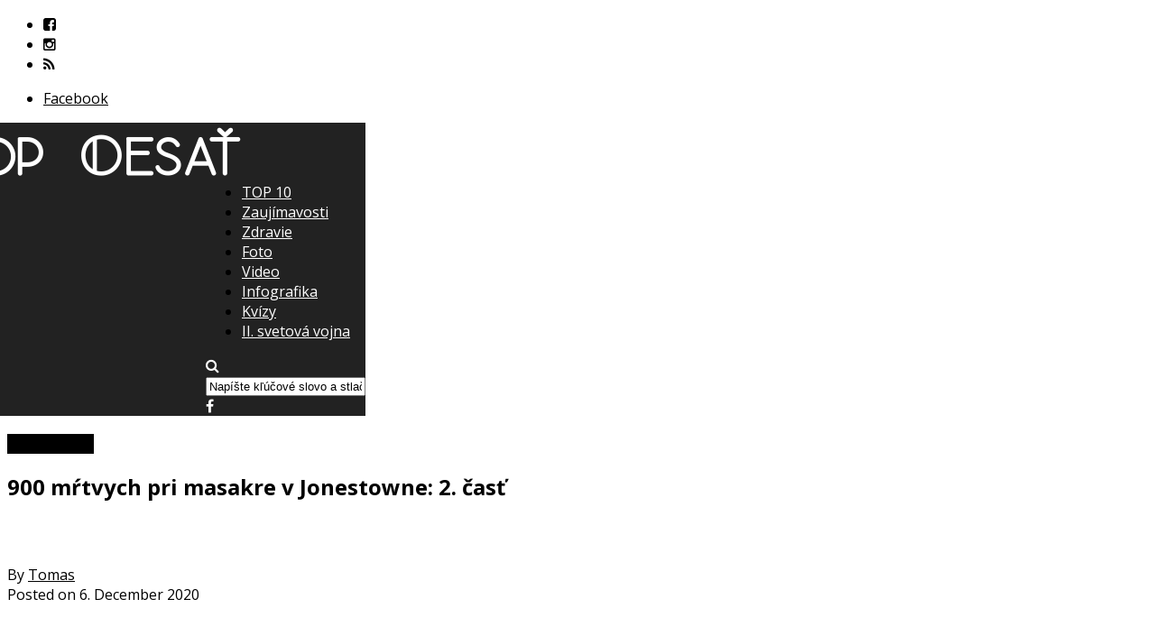

--- FILE ---
content_type: text/html; charset=UTF-8
request_url: https://www.topdesat.sk/2020/12/06/900-mrtvych-pri-masakre-v-jonestowne-2-cast/
body_size: 24731
content:
<!DOCTYPE html>
<html lang="en-US">
<head>
<meta charset="UTF-8" >
<meta name="viewport" id="viewport" content="width=device-width, initial-scale=1.0, maximum-scale=1.0, minimum-scale=1.0, user-scalable=no" />
<meta name="author" content="Heureka Evolution, www.hev.sk" />

<link rel="preload" href="https://www.topdesat.sk/wp-content/themes/topdesat/dist/font/OpenSans.ttf" as="font" type="font/ttf" crossorigin>
	

<link rel="alternate" type="application/rss+xml" title="RSS 2.0" href="https://www.topdesat.sk/feed/" />
<link rel="alternate" type="text/xml" title="RSS .92" href="https://www.topdesat.sk/feed/rss/" />
<link rel="alternate" type="application/atom+xml" title="Atom 0.3" href="https://www.topdesat.sk/feed/atom/" />
<link rel="pingback" href="https://www.topdesat.sk/xmlrpc.php" />

	
<script defer data-domain="topdesat.sk" src="https://technickyserver.sk/js/script.js"></script>
<script async data-type="lazy" data-src="https://www.googletagmanager.com/gtag/js?id=G-SGG4FTGLPC"></script>
<script>
  window.dataLayer = window.dataLayer || [];
  function gtag(){dataLayer.push(arguments);}
  gtag('js', new Date());

  gtag('config', 'G-SGG4FTGLPC');
</script>

<meta name='robots' content='index, follow, max-image-preview:large, max-snippet:-1, max-video-preview:-1' />
	<style>img:is([sizes="auto" i], [sizes^="auto," i]) { contain-intrinsic-size: 3000px 1500px }</style>
	
	<!-- This site is optimized with the Yoast SEO plugin v26.2 - https://yoast.com/wordpress/plugins/seo/ -->
	<title>900 mŕtvych pri masakre v Jonestowne: 2. časť | TOPdesať</title>
	<meta name="description" content="Niektoré udalosti sú také bizarné a zjavne nevysvetliteľné, že sa okolo nich objavia konšpirácie. Jednou takou udalosťou je aj masaker v Jonestowne..." />
	<link rel="canonical" href="https://www.topdesat.sk/2020/12/06/900-mrtvych-pri-masakre-v-jonestowne-2-cast/" />
	<meta property="og:locale" content="en_US" />
	<meta property="og:type" content="article" />
	<meta property="og:title" content="900 mŕtvych pri masakre v Jonestowne: 2. časť | TOPdesať" />
	<meta property="og:description" content="Niektoré udalosti sú také bizarné a zjavne nevysvetliteľné, že sa okolo nich objavia konšpirácie. Jednou takou udalosťou je aj masaker v Jonestowne..." />
	<meta property="og:url" content="https://www.topdesat.sk/2020/12/06/900-mrtvych-pri-masakre-v-jonestowne-2-cast/" />
	<meta property="og:site_name" content="TOPdesať" />
	<meta property="article:publisher" content="https://www.facebook.com/topdesatsk/" />
	<meta property="article:published_time" content="2020-12-05T23:00:32+00:00" />
	<meta property="og:image" content="https://www.topdesat.sk/wp-content/uploads/2020/11/titulkajonestownmassacre2020.jpg" />
	<meta property="og:image:width" content="620" />
	<meta property="og:image:height" content="400" />
	<meta property="og:image:type" content="image/jpeg" />
	<meta name="author" content="Tomas" />
	<meta name="twitter:card" content="summary_large_image" />
	<meta name="twitter:label1" content="Written by" />
	<meta name="twitter:data1" content="Tomas" />
	<meta name="twitter:label2" content="Est. reading time" />
	<meta name="twitter:data2" content="2 minutes" />
	<script type="application/ld+json" class="yoast-schema-graph">{"@context":"https://schema.org","@graph":[{"@type":"Article","@id":"https://www.topdesat.sk/2020/12/06/900-mrtvych-pri-masakre-v-jonestowne-2-cast/#article","isPartOf":{"@id":"https://www.topdesat.sk/2020/12/06/900-mrtvych-pri-masakre-v-jonestowne-2-cast/"},"author":{"name":"Tomas","@id":"https://www.topdesat.sk/#/schema/person/fd8e1de20e7fff56f63cffdf32e308e1"},"headline":"900 mŕtvych pri masakre v Jonestowne: 2. časť","datePublished":"2020-12-05T23:00:32+00:00","mainEntityOfPage":{"@id":"https://www.topdesat.sk/2020/12/06/900-mrtvych-pri-masakre-v-jonestowne-2-cast/"},"wordCount":407,"commentCount":0,"publisher":{"@id":"https://www.topdesat.sk/#organization"},"image":{"@id":"https://www.topdesat.sk/2020/12/06/900-mrtvych-pri-masakre-v-jonestowne-2-cast/#primaryimage"},"thumbnailUrl":"https://media.topdesat.sk/2020/11/titulkajonestownmassacre2020.jpg","keywords":["hromadná samovražda","jonestown","masaker","samovražda","smrt","vražda"],"articleSection":["Zaujímavosti"],"inLanguage":"en-US","potentialAction":[{"@type":"CommentAction","name":"Comment","target":["https://www.topdesat.sk/2020/12/06/900-mrtvych-pri-masakre-v-jonestowne-2-cast/#respond"]}]},{"@type":"WebPage","@id":"https://www.topdesat.sk/2020/12/06/900-mrtvych-pri-masakre-v-jonestowne-2-cast/","url":"https://www.topdesat.sk/2020/12/06/900-mrtvych-pri-masakre-v-jonestowne-2-cast/","name":"900 mŕtvych pri masakre v Jonestowne: 2. časť | TOPdesať","isPartOf":{"@id":"https://www.topdesat.sk/#website"},"primaryImageOfPage":{"@id":"https://www.topdesat.sk/2020/12/06/900-mrtvych-pri-masakre-v-jonestowne-2-cast/#primaryimage"},"image":{"@id":"https://www.topdesat.sk/2020/12/06/900-mrtvych-pri-masakre-v-jonestowne-2-cast/#primaryimage"},"thumbnailUrl":"https://media.topdesat.sk/2020/11/titulkajonestownmassacre2020.jpg","datePublished":"2020-12-05T23:00:32+00:00","description":"Niektoré udalosti sú také bizarné a zjavne nevysvetliteľné, že sa okolo nich objavia konšpirácie. Jednou takou udalosťou je aj masaker v Jonestowne...","breadcrumb":{"@id":"https://www.topdesat.sk/2020/12/06/900-mrtvych-pri-masakre-v-jonestowne-2-cast/#breadcrumb"},"inLanguage":"en-US","potentialAction":[{"@type":"ReadAction","target":["https://www.topdesat.sk/2020/12/06/900-mrtvych-pri-masakre-v-jonestowne-2-cast/"]}]},{"@type":"ImageObject","inLanguage":"en-US","@id":"https://www.topdesat.sk/2020/12/06/900-mrtvych-pri-masakre-v-jonestowne-2-cast/#primaryimage","url":"https://media.topdesat.sk/2020/11/titulkajonestownmassacre2020.jpg","contentUrl":"https://media.topdesat.sk/2020/11/titulkajonestownmassacre2020.jpg","width":620,"height":400,"caption":"jonestowne"},{"@type":"BreadcrumbList","@id":"https://www.topdesat.sk/2020/12/06/900-mrtvych-pri-masakre-v-jonestowne-2-cast/#breadcrumb","itemListElement":[{"@type":"ListItem","position":1,"name":"Home","item":"https://www.topdesat.sk/"},{"@type":"ListItem","position":2,"name":"Blog","item":"https://www.topdesat.sk/blog/"},{"@type":"ListItem","position":3,"name":"900 mŕtvych pri masakre v Jonestowne: 2. časť"}]},{"@type":"WebSite","@id":"https://www.topdesat.sk/#website","url":"https://www.topdesat.sk/","name":"TOPdesať","description":"Infografika, zaujímavosti a fakty.","publisher":{"@id":"https://www.topdesat.sk/#organization"},"potentialAction":[{"@type":"SearchAction","target":{"@type":"EntryPoint","urlTemplate":"https://www.topdesat.sk/?s={search_term_string}"},"query-input":{"@type":"PropertyValueSpecification","valueRequired":true,"valueName":"search_term_string"}}],"inLanguage":"en-US"},{"@type":"Organization","@id":"https://www.topdesat.sk/#organization","name":"TOPdesať","url":"https://www.topdesat.sk/","logo":{"@type":"ImageObject","inLanguage":"en-US","@id":"https://www.topdesat.sk/#/schema/logo/image/","url":"https://media.topdesat.sk/2024/05/logo.png","contentUrl":"https://media.topdesat.sk/2024/05/logo.png","width":400,"height":60,"caption":"TOPdesať"},"image":{"@id":"https://www.topdesat.sk/#/schema/logo/image/"},"sameAs":["https://www.facebook.com/topdesatsk/"]},{"@type":"Person","@id":"https://www.topdesat.sk/#/schema/person/fd8e1de20e7fff56f63cffdf32e308e1","name":"Tomas","image":{"@type":"ImageObject","inLanguage":"en-US","@id":"https://www.topdesat.sk/#/schema/person/image/","url":"https://secure.gravatar.com/avatar/528f70f3f59c0e223e31053cb7cac0d6f31d3b21f3cc2d0a8adb8b783a457dd0?s=96&d=mm&r=g","contentUrl":"https://secure.gravatar.com/avatar/528f70f3f59c0e223e31053cb7cac0d6f31d3b21f3cc2d0a8adb8b783a457dd0?s=96&d=mm&r=g","caption":"Tomas"},"url":"https://www.topdesat.sk/author/tomas-j/"}]}</script>
	<!-- / Yoast SEO plugin. -->


<link rel='dns-prefetch' href='//www.topdesat.sk' />
<link rel='dns-prefetch' href='//code.jquery.com' />
<link rel='dns-prefetch' href='//netdna.bootstrapcdn.com' />
<link rel="alternate" type="application/rss+xml" title="TOPdesať &raquo; Feed" href="https://www.topdesat.sk/feed/" />
<link rel="alternate" type="application/rss+xml" title="TOPdesať &raquo; Comments Feed" href="https://www.topdesat.sk/comments/feed/" />
<link rel="alternate" type="application/rss+xml" title="TOPdesať &raquo; 900 mŕtvych pri masakre v Jonestowne: 2. časť Comments Feed" href="https://www.topdesat.sk/2020/12/06/900-mrtvych-pri-masakre-v-jonestowne-2-cast/feed/" />
<script type="text/javascript">
/* <![CDATA[ */
window._wpemojiSettings = {"baseUrl":"https:\/\/s.w.org\/images\/core\/emoji\/16.0.1\/72x72\/","ext":".png","svgUrl":"https:\/\/s.w.org\/images\/core\/emoji\/16.0.1\/svg\/","svgExt":".svg","source":{"concatemoji":"https:\/\/www.topdesat.sk\/wp-includes\/js\/wp-emoji-release.min.js?ver=6.8.3"}};
/*! This file is auto-generated */
!function(s,n){var o,i,e;function c(e){try{var t={supportTests:e,timestamp:(new Date).valueOf()};sessionStorage.setItem(o,JSON.stringify(t))}catch(e){}}function p(e,t,n){e.clearRect(0,0,e.canvas.width,e.canvas.height),e.fillText(t,0,0);var t=new Uint32Array(e.getImageData(0,0,e.canvas.width,e.canvas.height).data),a=(e.clearRect(0,0,e.canvas.width,e.canvas.height),e.fillText(n,0,0),new Uint32Array(e.getImageData(0,0,e.canvas.width,e.canvas.height).data));return t.every(function(e,t){return e===a[t]})}function u(e,t){e.clearRect(0,0,e.canvas.width,e.canvas.height),e.fillText(t,0,0);for(var n=e.getImageData(16,16,1,1),a=0;a<n.data.length;a++)if(0!==n.data[a])return!1;return!0}function f(e,t,n,a){switch(t){case"flag":return n(e,"\ud83c\udff3\ufe0f\u200d\u26a7\ufe0f","\ud83c\udff3\ufe0f\u200b\u26a7\ufe0f")?!1:!n(e,"\ud83c\udde8\ud83c\uddf6","\ud83c\udde8\u200b\ud83c\uddf6")&&!n(e,"\ud83c\udff4\udb40\udc67\udb40\udc62\udb40\udc65\udb40\udc6e\udb40\udc67\udb40\udc7f","\ud83c\udff4\u200b\udb40\udc67\u200b\udb40\udc62\u200b\udb40\udc65\u200b\udb40\udc6e\u200b\udb40\udc67\u200b\udb40\udc7f");case"emoji":return!a(e,"\ud83e\udedf")}return!1}function g(e,t,n,a){var r="undefined"!=typeof WorkerGlobalScope&&self instanceof WorkerGlobalScope?new OffscreenCanvas(300,150):s.createElement("canvas"),o=r.getContext("2d",{willReadFrequently:!0}),i=(o.textBaseline="top",o.font="600 32px Arial",{});return e.forEach(function(e){i[e]=t(o,e,n,a)}),i}function t(e){var t=s.createElement("script");t.src=e,t.defer=!0,s.head.appendChild(t)}"undefined"!=typeof Promise&&(o="wpEmojiSettingsSupports",i=["flag","emoji"],n.supports={everything:!0,everythingExceptFlag:!0},e=new Promise(function(e){s.addEventListener("DOMContentLoaded",e,{once:!0})}),new Promise(function(t){var n=function(){try{var e=JSON.parse(sessionStorage.getItem(o));if("object"==typeof e&&"number"==typeof e.timestamp&&(new Date).valueOf()<e.timestamp+604800&&"object"==typeof e.supportTests)return e.supportTests}catch(e){}return null}();if(!n){if("undefined"!=typeof Worker&&"undefined"!=typeof OffscreenCanvas&&"undefined"!=typeof URL&&URL.createObjectURL&&"undefined"!=typeof Blob)try{var e="postMessage("+g.toString()+"("+[JSON.stringify(i),f.toString(),p.toString(),u.toString()].join(",")+"));",a=new Blob([e],{type:"text/javascript"}),r=new Worker(URL.createObjectURL(a),{name:"wpTestEmojiSupports"});return void(r.onmessage=function(e){c(n=e.data),r.terminate(),t(n)})}catch(e){}c(n=g(i,f,p,u))}t(n)}).then(function(e){for(var t in e)n.supports[t]=e[t],n.supports.everything=n.supports.everything&&n.supports[t],"flag"!==t&&(n.supports.everythingExceptFlag=n.supports.everythingExceptFlag&&n.supports[t]);n.supports.everythingExceptFlag=n.supports.everythingExceptFlag&&!n.supports.flag,n.DOMReady=!1,n.readyCallback=function(){n.DOMReady=!0}}).then(function(){return e}).then(function(){var e;n.supports.everything||(n.readyCallback(),(e=n.source||{}).concatemoji?t(e.concatemoji):e.wpemoji&&e.twemoji&&(t(e.twemoji),t(e.wpemoji)))}))}((window,document),window._wpemojiSettings);
/* ]]> */
</script>
<!-- topdesat.sk is managing ads with Advanced Ads --><script id="admin-ready" data-type="lazy" data-src="[data-uri]"></script>
		<style id='wp-emoji-styles-inline-css' type='text/css'>

	img.wp-smiley, img.emoji {
		display: inline !important;
		border: none !important;
		box-shadow: none !important;
		height: 1em !important;
		width: 1em !important;
		margin: 0 0.07em !important;
		vertical-align: -0.1em !important;
		background: none !important;
		padding: 0 !important;
	}
</style>
<link rel='stylesheet' id='wp-block-library-css' href='https://www.topdesat.sk/wp-includes/css/dist/block-library/style.min.css?ver=6.8.3' type='text/css' media='all' />
<style id='classic-theme-styles-inline-css' type='text/css'>
/*! This file is auto-generated */
.wp-block-button__link{color:#fff;background-color:#32373c;border-radius:9999px;box-shadow:none;text-decoration:none;padding:calc(.667em + 2px) calc(1.333em + 2px);font-size:1.125em}.wp-block-file__button{background:#32373c;color:#fff;text-decoration:none}
</style>
<style id='global-styles-inline-css' type='text/css'>
:root{--wp--preset--aspect-ratio--square: 1;--wp--preset--aspect-ratio--4-3: 4/3;--wp--preset--aspect-ratio--3-4: 3/4;--wp--preset--aspect-ratio--3-2: 3/2;--wp--preset--aspect-ratio--2-3: 2/3;--wp--preset--aspect-ratio--16-9: 16/9;--wp--preset--aspect-ratio--9-16: 9/16;--wp--preset--color--black: #000000;--wp--preset--color--cyan-bluish-gray: #abb8c3;--wp--preset--color--white: #ffffff;--wp--preset--color--pale-pink: #f78da7;--wp--preset--color--vivid-red: #cf2e2e;--wp--preset--color--luminous-vivid-orange: #ff6900;--wp--preset--color--luminous-vivid-amber: #fcb900;--wp--preset--color--light-green-cyan: #7bdcb5;--wp--preset--color--vivid-green-cyan: #00d084;--wp--preset--color--pale-cyan-blue: #8ed1fc;--wp--preset--color--vivid-cyan-blue: #0693e3;--wp--preset--color--vivid-purple: #9b51e0;--wp--preset--gradient--vivid-cyan-blue-to-vivid-purple: linear-gradient(135deg,rgba(6,147,227,1) 0%,rgb(155,81,224) 100%);--wp--preset--gradient--light-green-cyan-to-vivid-green-cyan: linear-gradient(135deg,rgb(122,220,180) 0%,rgb(0,208,130) 100%);--wp--preset--gradient--luminous-vivid-amber-to-luminous-vivid-orange: linear-gradient(135deg,rgba(252,185,0,1) 0%,rgba(255,105,0,1) 100%);--wp--preset--gradient--luminous-vivid-orange-to-vivid-red: linear-gradient(135deg,rgba(255,105,0,1) 0%,rgb(207,46,46) 100%);--wp--preset--gradient--very-light-gray-to-cyan-bluish-gray: linear-gradient(135deg,rgb(238,238,238) 0%,rgb(169,184,195) 100%);--wp--preset--gradient--cool-to-warm-spectrum: linear-gradient(135deg,rgb(74,234,220) 0%,rgb(151,120,209) 20%,rgb(207,42,186) 40%,rgb(238,44,130) 60%,rgb(251,105,98) 80%,rgb(254,248,76) 100%);--wp--preset--gradient--blush-light-purple: linear-gradient(135deg,rgb(255,206,236) 0%,rgb(152,150,240) 100%);--wp--preset--gradient--blush-bordeaux: linear-gradient(135deg,rgb(254,205,165) 0%,rgb(254,45,45) 50%,rgb(107,0,62) 100%);--wp--preset--gradient--luminous-dusk: linear-gradient(135deg,rgb(255,203,112) 0%,rgb(199,81,192) 50%,rgb(65,88,208) 100%);--wp--preset--gradient--pale-ocean: linear-gradient(135deg,rgb(255,245,203) 0%,rgb(182,227,212) 50%,rgb(51,167,181) 100%);--wp--preset--gradient--electric-grass: linear-gradient(135deg,rgb(202,248,128) 0%,rgb(113,206,126) 100%);--wp--preset--gradient--midnight: linear-gradient(135deg,rgb(2,3,129) 0%,rgb(40,116,252) 100%);--wp--preset--font-size--small: 13px;--wp--preset--font-size--medium: 20px;--wp--preset--font-size--large: 36px;--wp--preset--font-size--x-large: 42px;--wp--preset--spacing--20: 0.44rem;--wp--preset--spacing--30: 0.67rem;--wp--preset--spacing--40: 1rem;--wp--preset--spacing--50: 1.5rem;--wp--preset--spacing--60: 2.25rem;--wp--preset--spacing--70: 3.38rem;--wp--preset--spacing--80: 5.06rem;--wp--preset--shadow--natural: 6px 6px 9px rgba(0, 0, 0, 0.2);--wp--preset--shadow--deep: 12px 12px 50px rgba(0, 0, 0, 0.4);--wp--preset--shadow--sharp: 6px 6px 0px rgba(0, 0, 0, 0.2);--wp--preset--shadow--outlined: 6px 6px 0px -3px rgba(255, 255, 255, 1), 6px 6px rgba(0, 0, 0, 1);--wp--preset--shadow--crisp: 6px 6px 0px rgba(0, 0, 0, 1);}:where(.is-layout-flex){gap: 0.5em;}:where(.is-layout-grid){gap: 0.5em;}body .is-layout-flex{display: flex;}.is-layout-flex{flex-wrap: wrap;align-items: center;}.is-layout-flex > :is(*, div){margin: 0;}body .is-layout-grid{display: grid;}.is-layout-grid > :is(*, div){margin: 0;}:where(.wp-block-columns.is-layout-flex){gap: 2em;}:where(.wp-block-columns.is-layout-grid){gap: 2em;}:where(.wp-block-post-template.is-layout-flex){gap: 1.25em;}:where(.wp-block-post-template.is-layout-grid){gap: 1.25em;}.has-black-color{color: var(--wp--preset--color--black) !important;}.has-cyan-bluish-gray-color{color: var(--wp--preset--color--cyan-bluish-gray) !important;}.has-white-color{color: var(--wp--preset--color--white) !important;}.has-pale-pink-color{color: var(--wp--preset--color--pale-pink) !important;}.has-vivid-red-color{color: var(--wp--preset--color--vivid-red) !important;}.has-luminous-vivid-orange-color{color: var(--wp--preset--color--luminous-vivid-orange) !important;}.has-luminous-vivid-amber-color{color: var(--wp--preset--color--luminous-vivid-amber) !important;}.has-light-green-cyan-color{color: var(--wp--preset--color--light-green-cyan) !important;}.has-vivid-green-cyan-color{color: var(--wp--preset--color--vivid-green-cyan) !important;}.has-pale-cyan-blue-color{color: var(--wp--preset--color--pale-cyan-blue) !important;}.has-vivid-cyan-blue-color{color: var(--wp--preset--color--vivid-cyan-blue) !important;}.has-vivid-purple-color{color: var(--wp--preset--color--vivid-purple) !important;}.has-black-background-color{background-color: var(--wp--preset--color--black) !important;}.has-cyan-bluish-gray-background-color{background-color: var(--wp--preset--color--cyan-bluish-gray) !important;}.has-white-background-color{background-color: var(--wp--preset--color--white) !important;}.has-pale-pink-background-color{background-color: var(--wp--preset--color--pale-pink) !important;}.has-vivid-red-background-color{background-color: var(--wp--preset--color--vivid-red) !important;}.has-luminous-vivid-orange-background-color{background-color: var(--wp--preset--color--luminous-vivid-orange) !important;}.has-luminous-vivid-amber-background-color{background-color: var(--wp--preset--color--luminous-vivid-amber) !important;}.has-light-green-cyan-background-color{background-color: var(--wp--preset--color--light-green-cyan) !important;}.has-vivid-green-cyan-background-color{background-color: var(--wp--preset--color--vivid-green-cyan) !important;}.has-pale-cyan-blue-background-color{background-color: var(--wp--preset--color--pale-cyan-blue) !important;}.has-vivid-cyan-blue-background-color{background-color: var(--wp--preset--color--vivid-cyan-blue) !important;}.has-vivid-purple-background-color{background-color: var(--wp--preset--color--vivid-purple) !important;}.has-black-border-color{border-color: var(--wp--preset--color--black) !important;}.has-cyan-bluish-gray-border-color{border-color: var(--wp--preset--color--cyan-bluish-gray) !important;}.has-white-border-color{border-color: var(--wp--preset--color--white) !important;}.has-pale-pink-border-color{border-color: var(--wp--preset--color--pale-pink) !important;}.has-vivid-red-border-color{border-color: var(--wp--preset--color--vivid-red) !important;}.has-luminous-vivid-orange-border-color{border-color: var(--wp--preset--color--luminous-vivid-orange) !important;}.has-luminous-vivid-amber-border-color{border-color: var(--wp--preset--color--luminous-vivid-amber) !important;}.has-light-green-cyan-border-color{border-color: var(--wp--preset--color--light-green-cyan) !important;}.has-vivid-green-cyan-border-color{border-color: var(--wp--preset--color--vivid-green-cyan) !important;}.has-pale-cyan-blue-border-color{border-color: var(--wp--preset--color--pale-cyan-blue) !important;}.has-vivid-cyan-blue-border-color{border-color: var(--wp--preset--color--vivid-cyan-blue) !important;}.has-vivid-purple-border-color{border-color: var(--wp--preset--color--vivid-purple) !important;}.has-vivid-cyan-blue-to-vivid-purple-gradient-background{background: var(--wp--preset--gradient--vivid-cyan-blue-to-vivid-purple) !important;}.has-light-green-cyan-to-vivid-green-cyan-gradient-background{background: var(--wp--preset--gradient--light-green-cyan-to-vivid-green-cyan) !important;}.has-luminous-vivid-amber-to-luminous-vivid-orange-gradient-background{background: var(--wp--preset--gradient--luminous-vivid-amber-to-luminous-vivid-orange) !important;}.has-luminous-vivid-orange-to-vivid-red-gradient-background{background: var(--wp--preset--gradient--luminous-vivid-orange-to-vivid-red) !important;}.has-very-light-gray-to-cyan-bluish-gray-gradient-background{background: var(--wp--preset--gradient--very-light-gray-to-cyan-bluish-gray) !important;}.has-cool-to-warm-spectrum-gradient-background{background: var(--wp--preset--gradient--cool-to-warm-spectrum) !important;}.has-blush-light-purple-gradient-background{background: var(--wp--preset--gradient--blush-light-purple) !important;}.has-blush-bordeaux-gradient-background{background: var(--wp--preset--gradient--blush-bordeaux) !important;}.has-luminous-dusk-gradient-background{background: var(--wp--preset--gradient--luminous-dusk) !important;}.has-pale-ocean-gradient-background{background: var(--wp--preset--gradient--pale-ocean) !important;}.has-electric-grass-gradient-background{background: var(--wp--preset--gradient--electric-grass) !important;}.has-midnight-gradient-background{background: var(--wp--preset--gradient--midnight) !important;}.has-small-font-size{font-size: var(--wp--preset--font-size--small) !important;}.has-medium-font-size{font-size: var(--wp--preset--font-size--medium) !important;}.has-large-font-size{font-size: var(--wp--preset--font-size--large) !important;}.has-x-large-font-size{font-size: var(--wp--preset--font-size--x-large) !important;}
:where(.wp-block-post-template.is-layout-flex){gap: 1.25em;}:where(.wp-block-post-template.is-layout-grid){gap: 1.25em;}
:where(.wp-block-columns.is-layout-flex){gap: 2em;}:where(.wp-block-columns.is-layout-grid){gap: 2em;}
:root :where(.wp-block-pullquote){font-size: 1.5em;line-height: 1.6;}
</style>
<link rel='stylesheet' id='quiz-maker-css' href='https://www.topdesat.sk/wp-content/plugins/quiz-maker/public/css/quiz-maker-public.css?ver=6.5.6.5' type='text/css' media='all' />
<link rel='stylesheet' id='vlp-public-css' href='https://www.topdesat.sk/wp-content/plugins/visual-link-preview/dist/public.css?ver=2.2.5' type='text/css' media='all' />
<link rel='stylesheet' id='wpProQuiz_front_style-css' href='https://www.topdesat.sk/wp-content/plugins/wp-pro-quiz/css/wpProQuiz_front.min.css?ver=0.37' type='text/css' media='all' />
<link rel='stylesheet' id='main-css' href='https://www.topdesat.sk/wp-content/themes/topdesat/dist/css/main.min.css?ver=1.0.2' type='text/css' media='all' />
<link rel='stylesheet' id='mvp-reset-css' href='https://www.topdesat.sk/wp-content/themes/topdesat/dist/css/reset.min.css?ver=1.0.2' type='text/css' media='all' />
<link rel='stylesheet' id='mvp-fontawesome-css' href='//netdna.bootstrapcdn.com/font-awesome/4.4.0/css/font-awesome.css?ver=6.8.3' type='text/css' media='all' />
<link rel='stylesheet' id='mvp-style-css' href='https://www.topdesat.sk/wp-content/themes/topdesat/style.css?ver=6.8.3' type='text/css' media='all' />
<!--[if lt IE 10]>
<link rel='stylesheet' id='mvp-iecss-css' href='https://www.topdesat.sk/wp-content/themes/topdesat/dist/css/iecss.min.css?ver=1.0.2' type='text/css' media='all' />
<![endif]-->
<link rel='stylesheet' id='mvp-media-queries-css' href='https://www.topdesat.sk/wp-content/themes/topdesat/dist/css/media-queries.min.css?ver=1.0.2' type='text/css' media='all' />
<script src="https://code.jquery.com/jquery-1.12.4.min.js?ver=1.12.4" integrity="sha256-ZosEbRLbNQzLpnKIkEdrPv7lOy9C27hHQ+Xp8a4MxAQ=" crossorigin="anonymous" type="text/javascript"></script>
<script type="text/javascript" id="advanced-ads-advanced-js-js-extra" data-type="lazy" data-src="[data-uri]"></script>
<script type="text/javascript" defer='defer' id="advanced-ads-advanced-js-js" data-type="lazy" data-src="https://www.topdesat.sk/wp-content/plugins/advanced-ads/public/assets/js/advanced.min.js?ver=1.54.1"></script>
<script type="text/javascript" defer='defer' src="https://www.topdesat.sk/wp-content/themes/topdesat/js/effect.min.js?ver=1.11.4" id="effect-js"></script>
<link rel="https://api.w.org/" href="https://www.topdesat.sk/wp-json/" /><link rel="alternate" title="JSON" type="application/json" href="https://www.topdesat.sk/wp-json/wp/v2/posts/73437" /><link rel="EditURI" type="application/rsd+xml" title="RSD" href="https://www.topdesat.sk/xmlrpc.php?rsd" />
<meta name="generator" content="WordPress 6.8.3" />
<link rel='shortlink' href='https://www.topdesat.sk/?p=73437' />
<link rel="alternate" title="oEmbed (JSON)" type="application/json+oembed" href="https://www.topdesat.sk/wp-json/oembed/1.0/embed?url=https%3A%2F%2Fwww.topdesat.sk%2F2020%2F12%2F06%2F900-mrtvych-pri-masakre-v-jonestowne-2-cast%2F" />
<link rel="alternate" title="oEmbed (XML)" type="text/xml+oembed" href="https://www.topdesat.sk/wp-json/oembed/1.0/embed?url=https%3A%2F%2Fwww.topdesat.sk%2F2020%2F12%2F06%2F900-mrtvych-pri-masakre-v-jonestowne-2-cast%2F&#038;format=xml" />
<style>:root {
			--lazy-loader-animation-duration: 300ms;
		}
		  
		.lazyload {
	display: block;
}

.lazyload,
        .lazyloading {
			opacity: 0;
		}


		.lazyloaded {
			opacity: 1;
			transition: opacity 300ms;
			transition: opacity var(--lazy-loader-animation-duration);
		}</style><noscript><style>.lazyload { display: none; } .lazyload[class*="lazy-loader-background-element-"] { display: block; opacity: 1; }</style></noscript><script type="text/javascript" data-type="lazy" data-src="[data-uri]"></script>
		
<style type='text/css'>

@import url(//fonts.googleapis.com/css?family=Oswald:400,700|Lato:400,700|Work+Sans:900|Montserrat:400,700|Open+Sans:800|Playfair+Display:400,700,900|Quicksand|Raleway:200,400,700|Roboto+Slab:400,700|Open+Sans:100,200,300,400,500,600,700,800,900|Open+Sans:100,200,300,400,500,600,700,800,900|Open+Sans:100,200,300,400,400italic,500,600,700,700italic,800,900|Open+Sans:100,200,300,400,400italic,500,600,700,700italic,800,900|Open+Sans:100,200,300,400,500,600,700,800,900&subset=latin,latin-ext,cyrillic,cyrillic-ext,greek-ext,greek,vietnamese);

#wallpaper {
	background: url() no-repeat 50% 0;
	}
body,
.blog-widget-text p,
.feat-widget-text p,
.post-info-right,
span.post-excerpt,
span.feat-caption,
span.soc-count-text,
#content-main p,
#commentspopup .comments-pop,
.archive-list-text p,
.author-box-bot p,
#post-404 p,
.foot-widget,
#home-feat-text p,
.feat-top2-left-text p,
.feat-wide1-text p,
.feat-wide4-text p,
#content-main table,
.foot-copy p,
.video-main-text p {
	font-family: 'Open Sans', sans-serif;
	}

a,
a:visited,
.post-info-name a {
	color: #000000;
	}

a:hover {
	color: #999999;
	}

.fly-but-wrap,
span.feat-cat,
span.post-head-cat,
.prev-next-text a,
.prev-next-text a:visited,
.prev-next-text a:hover {
	background: #000000;
	}

.fly-but-wrap {
	background: #000000;
	}

.fly-but-wrap span {
	background: #ffffff;
	}

.woocommerce .star-rating span:before {
	color: #000000;
	}

.woocommerce .widget_price_filter .ui-slider .ui-slider-range,
.woocommerce .widget_price_filter .ui-slider .ui-slider-handle {
	background-color: #000000;
	}

.woocommerce span.onsale,
.woocommerce #respond input#submit.alt,
.woocommerce a.button.alt,
.woocommerce button.button.alt,
.woocommerce input.button.alt,
.woocommerce #respond input#submit.alt:hover,
.woocommerce a.button.alt:hover,
.woocommerce button.button.alt:hover,
.woocommerce input.button.alt:hover {
	background-color: #000000;
	}

span.post-header {
	border-top: 4px solid #000000;
	}

#main-nav-wrap,
nav.main-menu-wrap,
.nav-logo,
.nav-right-wrap,
.nav-menu-out,
.nav-logo-out,
#head-main-top {
	-webkit-backface-visibility: hidden;
	background: #222222;
	}

nav.main-menu-wrap ul li a,
.nav-menu-out:hover ul li:hover a,
.nav-menu-out:hover span.nav-search-but:hover i,
.nav-menu-out:hover span.nav-soc-but:hover i,
span.nav-search-but i,
span.nav-soc-but i {
	color: #ffffff;
	}

.nav-menu-out:hover li.menu-item-has-children:hover a:after,
nav.main-menu-wrap ul li.menu-item-has-children a:after {
	border-color: #ffffff transparent transparent transparent;
	}

.nav-menu-out:hover ul li a,
.nav-menu-out:hover span.nav-search-but i,
.nav-menu-out:hover span.nav-soc-but i {
	color: #d4d4d4;
	}

.nav-menu-out:hover li.menu-item-has-children a:after {
	border-color: #d4d4d4 transparent transparent transparent;
	}

.nav-menu-out:hover ul li ul.mega-list li a,
.side-list-text p,
.row-widget-text p,
.blog-widget-text h2,
.feat-widget-text h2,
.archive-list-text h2,
h2.author-list-head a,
.mvp-related-text a {
	color: #000000;
	}

ul.mega-list li:hover a,
ul.side-list li:hover .side-list-text p,
ul.row-widget-list li:hover .row-widget-text p,
ul.blog-widget-list li:hover .blog-widget-text h2,
.feat-widget-wrap:hover .feat-widget-text h2,
ul.archive-list li:hover .archive-list-text h2,
ul.archive-col-list li:hover .archive-list-text h2,
h2.author-list-head a:hover,
.mvp-related-posts ul li:hover .mvp-related-text a {
	color: #999999 !important;
	}

span.more-posts-text,
a.inf-more-but,
#comments-button a,
#comments-button span.comment-but-text {
	border: 1px solid #000000;
	}

span.more-posts-text,
a.inf-more-but,
#comments-button a,
#comments-button span.comment-but-text {
	color: #000000 !important;
	}

#comments-button a:hover,
#comments-button span.comment-but-text:hover,
a.inf-more-but:hover,
span.more-posts-text:hover {
	background: #000000;
	}

nav.main-menu-wrap ul li a,
ul.col-tabs li a,
nav.fly-nav-menu ul li a,
.foot-menu .menu li a {
	font-family: 'Open Sans', sans-serif;
	}

.feat-top2-right-text h2,
.side-list-text p,
.side-full-text p,
.row-widget-text p,
.feat-widget-text h2,
.blog-widget-text h2,
.prev-next-text a,
.prev-next-text a:visited,
.prev-next-text a:hover,
span.post-header,
.archive-list-text h2,
#woo-content h1.page-title,
.woocommerce div.product .product_title,
.woocommerce ul.products li.product h3,
.video-main-text h2,
.mvp-related-text a {
	font-family: 'Open Sans', sans-serif;
	}

.feat-wide-sub-text h2,
#home-feat-text h2,
.feat-top2-left-text h2,
.feat-wide1-text h2,
.feat-wide4-text h2,
.feat-wide5-text h2,
h1.post-title,
#content-main h1.post-title,
#post-404 h1,
h1.post-title-wide,
#content-main blockquote p,
#commentspopup #content-main h1 {
	font-family: 'Open Sans', sans-serif;
	}

h3.home-feat-title,
h3.side-list-title,
#infscr-loading,
.score-nav-menu select,
h1.cat-head,
h1.arch-head,
h2.author-list-head,
h3.foot-head,
.woocommerce ul.product_list_widget span.product-title,
.woocommerce ul.product_list_widget li a,
.woocommerce #reviews #comments ol.commentlist li .comment-text p.meta,
.woocommerce .related h2,
.woocommerce div.product .woocommerce-tabs .panel h2,
.woocommerce div.product .product_title,
#content-main h1,
#content-main h2,
#content-main h3,
#content-main h4,
#content-main h5,
#content-main h6 {
	font-family: 'Open Sans', sans-serif;
	}

</style>
	
<style type="text/css">


.post-cont-out,
.post-cont-in {
	margin-right: 0;
	}
.nav-links {
	display: none;
	}







.nav-left-wrap {
	width: 60px;
	}
.nav-logo-out {
	margin-left: -60px;
	}
.nav-logo-in {
	margin-left: 60px;
	}
.nav-logo-show {
	padding-right: 20px;
	width: 200px;
	height: 50px;
	}
.nav-logo-show img {
	width: auto;
	}
.nav-left-width {
	width: 280px !important;
	}
.nav-logo-out-fade {
	margin-left: -280px;
	}
.nav-logo-in-fade {
	margin-left: 280px;
	}

</style>

<link rel="icon" href="https://media.topdesat.sk/2023/05/cropped-icon10-32x32.png" sizes="32x32" />
<link rel="icon" href="https://media.topdesat.sk/2023/05/cropped-icon10-192x192.png" sizes="192x192" />
<link rel="apple-touch-icon" href="https://media.topdesat.sk/2023/05/cropped-icon10-180x180.png" />
<meta name="msapplication-TileImage" content="https://media.topdesat.sk/2023/05/cropped-icon10-270x270.png" />
		<style type="text/css" id="wp-custom-css">
			/*
Sem môžete pridať svoje vlastné CSS.

 Kliknutím na ikonu pomocníka hore získajte viac informácií.
*/

#content-main h6 {
	font-size: 2rem;
	font-weight: 200;
}		</style>
		<script crossorigin="anonymous" type="text/javascript" data-type="lazy" data-src="https://code.jquery.com/ui/1.12.1/jquery-ui.min.js"></script>

<script async data-type="lazy" data-src="//pagead2.googlesyndication.com/pagead/js/adsbygoogle.js"></script>
<script data-type="lazy" data-src="[data-uri]"></script>
<style>
#text-16 {
	height: 620px;
}	
@media (max-width: 480px){
	#products-widget {
		height: 250px;
	}
}
@media (max-width: 788px){
	#products-widget {
		height: 270px;
	}
}
@media (min-width: 789px){
	#head-main-top {
    	display: none !important;
	}
	#main-nav-wrap {
		position: fixed;
		z-index: 99999;
	}
	body .nav-left-wrap {
	    width: 280px !important;
	}
	body .nav-logo-fade {
	    display: block !important;
	    padding-right: 20px;
	    width: 200px;
	    height: 50px;
	}
	body .nav-logo-fade img {
	    padding-top: 5px !important;
	}
	body .nav-logo-in {
	    margin-left: 280px !important;
	}
	body #body-main-wrap {
	    padding-top: 65px !important;
	}
}
.article div + p + div {
    display: none;
}
.article div + div {
    display: none;
}
.reklama {
	overflow: hidden;
}
#post-left-col ins {
    height: 350px !important;
}
#content-main .admin-target {
	margin: 20px 0;
}
#content-main h3 {
	margin: 20px 0 10px;
}
#content-main img {
	margin: 0px 0 20px;
}
</style>
</head>

<body class="wp-singular post-template-default single single-post postid-73437 single-format-standard wp-theme-topdesat aa-prefix-admin-">
<div style="text-align: center; display: none;">
    
        
</div>
	<div id="site" class="left relative">
		<div id="site-wrap" class="left relative">
						<div id="fly-wrap">
	<div class="fly-wrap-out">
		<div class="fly-side-wrap">
			<ul class="fly-bottom-soc left relative">
									<li class="fb-soc">
						<a href="https://www.facebook.com/topdesat.sk/" target="_blank">
						<i class="fa fa-facebook-square fa-2"></i>
						</a>
					</li>
																					<li class="inst-soc">
						<a href="https://www.instagram.com/top.desat/" target="_blank">
						<i class="fa fa-instagram fa-2"></i>
						</a>
					</li>
																													<li class="rss-soc">
						<a href="http://topdesat.sk/feed" target="_blank">
						<i class="fa fa-rss fa-2"></i>
						</a>
					</li>
							</ul>
		</div><!--fly-side-wrap-->
		<div class="fly-wrap-in">
			<div id="fly-menu-wrap">
				<nav class="fly-nav-menu left relative">
					<div class="menu-social-container"><ul id="menu-social" class="menu"><li id="menu-item-196" class="menu-item menu-item-type-custom menu-item-object-custom menu-item-196"><a href="https://www.facebook.com/topdesat.sk">Facebook</a></li>
</ul></div>				</nav>
			</div><!--fly-menu-wrap-->
		</div><!--fly-wrap-in-->
	</div><!--fly-wrap-out-->
</div><!--fly-wrap-->			<div id="head-main-wrap" class="left relative">
				<div id="head-main-top" class="left relative">
																																<div class="logo-wide-wrap left relative">
															<a itemprop="url" href="https://www.topdesat.sk/"><img itemprop="logo" src="//topdesat.sk/wp-content/uploads/2016/07/logo_w.png" alt="TOPdesať" /></a>
																						<h2 class="mvp-logo-title">TOPdesať</h2>
													</div><!--logo-wide-wrap-->
									</div><!--head-main-top-->
				<div id="main-nav-wrap">
					<div class="nav-out">
						<div class="nav-in">
							<div id="main-nav-cont" class="left" itemscope itemtype="http://schema.org/Organization">
								<div class="nav-logo-out">
									<div class="nav-left-wrap left relative">
										<div class="fly-but-wrap left relative">
											<span></span>
											<span></span>
											<span></span>
											<span></span>
										</div><!--fly-but-wrap-->
																					<div class="nav-logo-fade left">
																									<a href="https://www.topdesat.sk/"><img src="//topdesat.sk/wp-content/uploads/2016/07/logo_w_sticky.png" alt="TOPdesať" /></a>
																							</div><!--nav-logo-fade-->
																			</div><!--nav-left-wrap-->
									<div class="nav-logo-in">
										<div class="nav-menu-out">
											<div class="nav-menu-in">
												<nav class="main-menu-wrap left">
													<div class="menu-menu-container"><ul id="menu-menu" class="menu"><li id="menu-item-111" class="menu-item menu-item-type-taxonomy menu-item-object-category menu-item-111"><a href="https://www.topdesat.sk/category/top-10/">TOP 10</a></li>
<li id="menu-item-113" class="menu-item menu-item-type-taxonomy menu-item-object-category current-post-ancestor current-menu-parent current-post-parent menu-item-113"><a href="https://www.topdesat.sk/category/zaujimavosti/">Zaujímavosti</a></li>
<li id="menu-item-82313" class="menu-item menu-item-type-taxonomy menu-item-object-category menu-item-82313"><a href="https://www.topdesat.sk/category/zdravie/">Zdravie</a></li>
<li id="menu-item-82189" class="menu-item menu-item-type-taxonomy menu-item-object-category menu-item-82189"><a href="https://www.topdesat.sk/category/foto/">Foto</a></li>
<li id="menu-item-1137" class="menu-item menu-item-type-taxonomy menu-item-object-category menu-item-1137"><a href="https://www.topdesat.sk/category/video/">Video</a></li>
<li id="menu-item-207" class="menu-item menu-item-type-taxonomy menu-item-object-category menu-item-207"><a href="https://www.topdesat.sk/category/infografika/">Infografika</a></li>
<li id="menu-item-5206" class="menu-item menu-item-type-taxonomy menu-item-object-category menu-item-5206"><a href="https://www.topdesat.sk/category/kvizy/">Kvízy</a></li>
<li id="menu-item-32420" class="menu-item menu-item-type-taxonomy menu-item-object-category menu-item-32420"><a href="https://www.topdesat.sk/category/ii-svetova-vojna/">II. svetová vojna</a></li>
</ul></div>												</nav>
											</div><!--nav-menu-in-->
											<div class="nav-right-wrap relative">
												<div class="nav-search-wrap left relative">
													<span class="nav-search-but left"><i class="fa fa-search fa-2"></i></span>
													<div class="search-fly-wrap">
														<form method="get" id="searchform" action="https://www.topdesat.sk/">
	<input type="text" name="s" id="s" value="Napíšte kľúčové slovo a stlačte ENTER" onfocus='if (this.value == "Napíšte kľúčové slovo a stlačte ENTER") { this.value = ""; }' onblur='if (this.value == "") { this.value = "Napíšte kľúčové slovo a stlačte ENTER"; }' />
	<input type="hidden" id="searchsubmit" value="Search" />
</form>													</div><!--search-fly-wrap-->
												</div><!--nav-search-wrap-->
																									<a href="https://www.facebook.com/topdesat.sk/" target="_blank">
													<span class="nav-soc-but"><i class="fa fa-facebook fa-2"></i></span>
													</a>
																																			</div><!--nav-right-wrap-->
										</div><!--nav-menu-out-->
									</div><!--nav-logo-in-->
								</div><!--nav-logo-out-->
							</div><!--main-nav-cont-->
						</div><!--nav-in-->
					</div><!--nav-out-->
				</div><!--main-nav-wrap-->
			</div><!--head-main-wrap-->
		
							<div id="body-main-wrap" class="left relative" itemscope itemtype="http://schema.org/NewsArticle">
					<meta itemscope itemprop="mainEntityOfPage"  itemtype="https://schema.org/WebPage" itemid="https://www.topdesat.sk/2020/12/06/900-mrtvych-pri-masakre-v-jonestowne-2-cast/"/>
			<div style="text-align: center;">
<script async
     crossorigin="anonymous" data-type="lazy" data-src="https://pagead2.googlesyndication.com/pagead/js/adsbygoogle.js?client=ca-pub-8240243308877930"></script>
<!-- TD reklama medzi clanky titulka horizontalna responzivna -->
<ins class="adsbygoogle"
     style="display:block"
     data-ad-client="ca-pub-8240243308877930"
     data-ad-slot="5232687053"
     data-ad-format="auto"
     data-full-width-responsive="true"></ins>
<script data-type="lazy" data-src="[data-uri]"></script>
</div>
																																<div class="body-main-out relative">
					<div class="body-main-in">
						<div id="body-main-cont" class="left relative">
																			<div id="leader-wrap" class="left relative">
                                                            							</div><!--leader-wrap-->
												<div id="post-main-wrap" class="left relative">
	<div class="post-wrap-out1">
		<div class="post-wrap-in1">
			<div id="post-left-col" class="relative">
									<article id="post-area" class="post-73437 post type-post status-publish format-standard has-post-thumbnail hentry category-zaujimavosti tag-hromadna-samovrazda tag-jonestown tag-masaker tag-samovrazda tag-smrt tag-vrazda">
													<header id="post-header">
																	<a class="post-cat-link" href="https://www.topdesat.sk/category/zaujimavosti/"><span class="post-head-cat">Zaujímavosti</span></a>
																<h1 class="post-title entry-title left" itemprop="headline">900 mŕtvych pri masakre v Jonestowne: 2. časť</h1>
																	<div id="post-info-wrap" class="left relative">
										<div class="post-info-out">
											<div class="post-info-img left relative">
												<noscript><img alt src="https://secure.gravatar.com/avatar/528f70f3f59c0e223e31053cb7cac0d6f31d3b21f3cc2d0a8adb8b783a457dd0?s=50&#038;d=mm&#038;r=g" srcset="https://secure.gravatar.com/avatar/528f70f3f59c0e223e31053cb7cac0d6f31d3b21f3cc2d0a8adb8b783a457dd0?s=100&#038;d=mm&#038;r=g 2x" class="avatar avatar-50 photo" height="50" width="50" decoding="async"></noscript><img alt src="data:image/svg+xml,%3Csvg%20xmlns%3D%22http%3A%2F%2Fwww.w3.org%2F2000%2Fsvg%22%20viewBox%3D%220%200%2050%2050%22%3E%3C%2Fsvg%3E" srcset="data:image/svg+xml,%3Csvg%20xmlns%3D%22http%3A%2F%2Fwww.w3.org%2F2000%2Fsvg%22%20viewBox%3D%220%200%2050%2050%22%3E%3C%2Fsvg%3E 50w" class="avatar avatar-50 photo lazyload" height="50" width="50" decoding="async" data-srcset="https://secure.gravatar.com/avatar/528f70f3f59c0e223e31053cb7cac0d6f31d3b21f3cc2d0a8adb8b783a457dd0?s=100&#038;d=mm&#038;r=g 2x" data-src="https://secure.gravatar.com/avatar/528f70f3f59c0e223e31053cb7cac0d6f31d3b21f3cc2d0a8adb8b783a457dd0?s=50&#038;d=mm&#038;r=g">											</div><!--post-info-img-->
											<div class="post-info-in">
												<div class="post-info-right left relative">
													<div class="post-info-name left relative" itemprop="author" itemscope itemtype="https://schema.org/Person">
														<span class="post-info-text">By</span> <span class="author-name vcard fn author" itemprop="name"><a href="https://www.topdesat.sk/author/tomas-j/" title="Posts by Tomas" rel="author">Tomas</a></span>  													</div><!--post-info-name-->
													<div class="post-info-date left relative">
														<span class="post-info-text">Posted on</span> <span class="post-date updated"><time class="post-date updated" itemprop="datePublished" datetime="2020-12-06">6. December 2020</time></span>
														<meta itemprop="dateModified" content="2020-11-29"/>
													</div><!--post-info-date-->
												</div><!--post-info-right-->
											</div><!--post-info-in-->
										</div><!--post-info-out-->
									</div><!--post-info-wrap-->
															</header><!--post-header-->
																																																				<div id="post-feat-img" class="left relative" itemprop="image" itemscope itemtype="https://schema.org/ImageObject">
											<noscript><img width="620" height="400" src="https://media.topdesat.sk/2020/11/titulkajonestownmassacre2020.jpg" class="attachment- size- wp-post-image" alt="jonestowne" decoding="async" fetchpriority="high" srcset="https://media.topdesat.sk/2020/11/titulkajonestownmassacre2020.jpg 620w, https://media.topdesat.sk/2020/11/titulkajonestownmassacre2020-300x194.jpg 300w" sizes="(max-width: 620px) 100vw, 620px"></noscript><img width="620" height="400" src="data:image/svg+xml,%3Csvg%20xmlns%3D%22http%3A%2F%2Fwww.w3.org%2F2000%2Fsvg%22%20viewBox%3D%220%200%20620%20400%22%3E%3C%2Fsvg%3E" class="attachment- size- wp-post-image lazyload" alt="jonestowne" decoding="async" fetchpriority="high" srcset="data:image/svg+xml,%3Csvg%20xmlns%3D%22http%3A%2F%2Fwww.w3.org%2F2000%2Fsvg%22%20viewBox%3D%220%200%20620%20400%22%3E%3C%2Fsvg%3E 620w" sizes="(max-width: 620px) 100vw, 620px" data-srcset="https://media.topdesat.sk/2020/11/titulkajonestownmassacre2020.jpg 620w, https://media.topdesat.sk/2020/11/titulkajonestownmassacre2020-300x194.jpg 300w" data-src="https://media.topdesat.sk/2020/11/titulkajonestownmassacre2020.jpg">																						<meta itemprop="url" content="https://media.topdesat.sk/2020/11/titulkajonestownmassacre2020.jpg">
											<meta itemprop="width" content="620">
											<meta itemprop="height" content="400">
											<div class="post-feat-text">
																																			</div><!--post-feat-text-->
										</div><!--post-feat-img-->
																																										<div id="content-area" itemprop="articleBody" class="post-73437 post type-post status-publish format-standard has-post-thumbnail hentry category-zaujimavosti tag-hromadna-samovrazda tag-jonestown tag-masaker tag-samovrazda tag-smrt tag-vrazda">
							<div class="post-cont-out">
								<div class="post-cont-in">
									<div id="content-main" class="left relative">

																															
																											<section class="social-sharing-top">
												

						
												<a href="#" onclick="window.open('http://www.facebook.com/sharer.php?u=https://www.topdesat.sk/2020/12/06/900-mrtvych-pri-masakre-v-jonestowne-2-cast/&amp;t=900 mŕtvych pri masakre v Jonestowne: 2. časť', 'facebookShare', 'width=626,height=436'); return false;" title="Zdieľať na Facebook"><div class="facebook-share"><span class="fb-but1"><i class="fa fa-facebook fa-2"></i></span><span class="social-text">Zdieľať</span></div></a>
												<a href="#" onclick="window.open('http://twitter.com/share?text=900 mŕtvych pri masakre v Jonestowne: 2. časť -&amp;url=https://www.topdesat.sk/2020/12/06/900-mrtvych-pri-masakre-v-jonestowne-2-cast/', 'twitterShare', 'width=626,height=436'); return false;" title="Tweetnuť na Twitteri"><div class="twitter-share"><span class="twitter-but1"><i class="fa fa-twitter fa-2"></i></span><span class="social-text">Tweetnuť</span></div></a>
												<a href="whatsapp://send?text=900 mŕtvych pri masakre v Jonestowne: 2. časť https://www.topdesat.sk/2020/12/06/900-mrtvych-pri-masakre-v-jonestowne-2-cast/"><div class="whatsapp-share"><span class="whatsapp-but1"><i class="fa fa-whatsapp fa-2"></i></span><span class="social-text">Zdieľať</span></div></a>
												<a href="#" onclick="window.open('http://pinterest.com/pin/create/button/?url=https://www.topdesat.sk/2020/12/06/900-mrtvych-pri-masakre-v-jonestowne-2-cast/&amp;media=https://media.topdesat.sk/2020/11/titulkajonestownmassacre2020.jpg&amp;description=900 mŕtvych pri masakre v Jonestowne: 2. časť', 'pinterestShare', 'width=750,height=350'); return false;" title="Dať PIN na Pintereste"><div class="pinterest-share"><span class="pinterest-but1"><i class="fa fa-pinterest-p fa-2"></i></span><span class="social-text">Zdieľať</span></div></a>
												<a href="mailto:?subject=900 mŕtvych pri masakre v Jonestowne: 2. časť&amp;BODY=Ahoj, našiel som tento článok, ktorý by ťa mohol zaujímať, tak ho posielam. Klikni na tento link:  https://www.topdesat.sk/2020/12/06/900-mrtvych-pri-masakre-v-jonestowne-2-cast/"><div class="email-share"><span class="email-but"><i class="fa fa-envelope fa-2"></i></span><span class="social-text">E-mailovať</span></div></a>
																																																					<a style="display:none" href="#disqus_thread"><div class="social-comments comment-click-73437"><i class="fa fa-commenting fa-2"></i></div></a>
																																				</section><!--social-sharing-top-->
										<br>
										<div style="text-align:center"><p>
						</p></div>
                                        <div id="sidebar-wrap" class="center relative" style="text-align: center">
                                                                                    </div><!--sidebar-wrap-->
                                        
										<div style="text-align:center"><p>
                                                                                                                                                                            </p></div>
										<div class="article">
										
										                                                                                    <p>Pokračujeme druhou časťou článku s&nbsp;názvom 900 mŕtvych pri masakre v&nbsp;Jonestowne. Vodca skupiny Chrám ľudu – Jones, po rokoch cestovania našiel „úkryt“ pred prípadnou jadrovou vojnou pre svoj „ľud“ práve v&nbsp;Guyane. Takýto presun však vyžadoval množstvo peňazí, ktoré Jones nemal, a&nbsp;tak sa rozhodol svoju sektu presunúť do Ukiah v&nbsp;Kalifornii.</p>
<p>Práve o&nbsp;mieste Ukiah v&nbsp;Kalifornii, sa domnieval, že bude pri jadrovom útoku relatívne bezpečné. Spočiatku sa sekte veľmi nedarilo. Jones sa stával stále paranoidnejším a&nbsp;závislejších na liekoch. Po spojení s&nbsp;oveľa väčšou organizáciou The Disciples of Christ sa jeho šance začali zvyšovať. V&nbsp;dôsledku nárastu jeho nasledovníkov nechal otvoriť niekoľko nových kostolov v&nbsp;San Franciscu a&nbsp;Los Angeles. Jeho zhromaždenia tvorilo najmä chudobné obyvateľstvo černošských get. Po tom, čo sa Jones presťahoval do San Francisca, bola jeho sekta vnímaná ako dobročinná organizácia a&nbsp;počas prvej polovice 70. rokov sa v&nbsp;meste stala významným politickým hráčom.</p>
<p>V&nbsp;roku 1973 začal Jones pracovať na budovaní jeho vysnívanej komunity v&nbsp;Guyanskej džungli. Miestu dal na svoju počesť názov Jonestown. Keď bolo v&nbsp;roku 1977 začaté proti jeho sekte, ktorá pozostávala z&nbsp;niekoľkých tisícov ľudí, vyšetrovanie pre podozrenie z&nbsp;daňových únikov, rozhodol sa, že sa konečne presťahujú do Jonestownu.</p>
<p>Spočiatku sa do Jonestownu presunulo len 50 členov Chrámu ľudu. Koncom roku 1978 však populácia vzrástla na viac ako tisíc ľudí. V&nbsp;raných dňoch ich nového života sa všetko zdalo ako utópia – poľnohospodársky sebestačná komunita ľudí rôznych rás žijúcich v&nbsp;harmónii. Postupne sa však do sveta začali dostávať správy, že nie všetko bolo tak, ako sa na prvý pohľad zdalo. Článok v&nbsp;denníku San Francisco Examiner z&nbsp;13. novembra 1977 písal o&nbsp;istom Bobovi Houstonovi, ktorého otec veril, že bol zavraždený, keď sa pokúšal z&nbsp;Chrámu ľudu odísť. Začali sa šíriť domnienky, že sú ľudia v&nbsp;Jonestowne držaní proti svojej vôli. Pokračujeme treťou časťou článku.</p>
<p style="text-align: right;"><span style="vertical-align: inherit;">Zdroj:<a href="https://www.history.com/.image/c_fill%2Ccs_srgb%2Cfl_progressive%2Ch_400%2Cq_auto:good%2Cw_620/MTY4MzI1NTgxNTY4NDg0NjI5/jonestowntdih.jpg">history</a></span><span style="vertical-align: inherit;">&nbsp;|&nbsp;</span><a href="http://www.topdesat.sk"><span style="vertical-align: inherit;">topdesat</span></a></p>
<p style="text-align: center;"><noscript><iframe src="https://www.facebook.com/plugins/page.php?href=facebook.com/topdesatsk/&amp;tabs&amp;width=500&amp;height=214&amp;small_header=false&amp;adapt_container_width=true&amp;hide_cover=false&amp;show_facepile=true&amp;appId" width="500" height="214" frameborder="0" scrolling="no"></iframe></noscript><iframe width="500" height="214" frameborder="0" scrolling="no" data-src="https://www.facebook.com/plugins/page.php?href=facebook.com/topdesatsk/&amp;tabs&amp;width=500&amp;height=214&amp;small_header=false&amp;adapt_container_width=true&amp;hide_cover=false&amp;show_facepile=true&amp;appId" class="lazyload"></iframe></p>
                                                                                										</div>
																				
<div style="margin: 10px auto; text-align: center;">
<script async
     crossorigin="anonymous" data-type="lazy" data-src="https://pagead2.googlesyndication.com/pagead/js/adsbygoogle.js?client=ca-pub-8240243308877930"></script>
<ins class="adsbygoogle"
     style="display:block"
     data-ad-format="autorelaxed"
     data-ad-client="ca-pub-8240243308877930"
     data-ad-slot="3143937075"></ins>
<script data-type="lazy" data-src="[data-uri]"></script>
</div>
<p style="text-align: center;    margin-top: 200px;"><iframe src="https://www.facebook.com/plugins/page.php?href=facebook.com/topdesatsk/&amp;tabs&amp;width=500&amp;height=214&amp;small_header=false&amp;adapt_container_width=true&amp;hide_cover=false&amp;show_facepile=true&amp;appId" width="500" height="214" frameborder="0" scrolling="no"></iframe></p>
<p style="text-align: center;"></p>
                                                                                        <div style="margin: 0 auto; text-align: center;">
                                                                                            <div class="strossle-widget"></div>
                                                                                        </div>
																				<div class="mvp-org-wrap" itemprop="publisher" itemscope itemtype="https://schema.org/Organization">
											<div class="mvp-org-logo" itemprop="logo" itemscope itemtype="https://schema.org/ImageObject">
																									<img src="//topdesat.sk/wp-content/uploads/2016/07/logo_w.png"/>
													<meta itemprop="url" content="//topdesat.sk/wp-content/uploads/2016/07/logo_w.png">
																							</div><!--mvp-org-logo-->
											<meta itemprop="name" content="TOPdesať">
										</div><!--mvp-org-wrap-->
										<div class="posts-nav-link">
																					</div><!--posts-nav-link-->
																					<div class="post-tags">
												<span class="post-tags-header">Zaujal Vás tento článok? Zdieľajte ho:</span><span itemprop="keywords"><a href="https://www.topdesat.sk/tag/hromadna-samovrazda/" rel="tag">hromadná samovražda</a>, <a href="https://www.topdesat.sk/tag/jonestown/" rel="tag">jonestown</a>, <a href="https://www.topdesat.sk/tag/masaker/" rel="tag">masaker</a>, <a href="https://www.topdesat.sk/tag/samovrazda/" rel="tag">samovražda</a>, <a href="https://www.topdesat.sk/tag/smrt/" rel="tag">smrt</a>, <a href="https://www.topdesat.sk/tag/vrazda/" rel="tag">vražda</a></span>
											</div><!--post-tags-->
																															<div class="social-sharing-bot">
												<a href="#" onclick="window.open('http://www.facebook.com/sharer.php?u=https://www.topdesat.sk/2020/12/06/900-mrtvych-pri-masakre-v-jonestowne-2-cast/&amp;t=900 mŕtvych pri masakre v Jonestowne: 2. časť', 'facebookShare', 'width=626,height=436'); return false;" title="Zdieľať na Facebook"><div class="facebook-share"><span class="fb-but1"><i class="fa fa-facebook fa-2"></i></span><span class="social-text">Zdieľať</span></div></a>
												<a href="#" onclick="window.open('http://twitter.com/share?text=900 mŕtvych pri masakre v Jonestowne: 2. časť -&amp;url=https://www.topdesat.sk/2020/12/06/900-mrtvych-pri-masakre-v-jonestowne-2-cast/', 'twitterShare', 'width=626,height=436'); return false;" title="Tweetnuť na Twitteri"><div class="twitter-share"><span class="twitter-but1"><i class="fa fa-twitter fa-2"></i></span><span class="social-text">Tweetnuť</span></div></a>
												<a href="whatsapp://send?text=900 mŕtvych pri masakre v Jonestowne: 2. časť https://www.topdesat.sk/2020/12/06/900-mrtvych-pri-masakre-v-jonestowne-2-cast/"><div class="whatsapp-share"><span class="whatsapp-but1"><i class="fa fa-whatsapp fa-2"></i></span><span class="social-text">Zdieľať</span></div></a>
												<a href="#" onclick="window.open('http://pinterest.com/pin/create/button/?url=https://www.topdesat.sk/2020/12/06/900-mrtvych-pri-masakre-v-jonestowne-2-cast/&amp;media=https://media.topdesat.sk/2020/11/titulkajonestownmassacre2020.jpg&amp;description=900 mŕtvych pri masakre v Jonestowne: 2. časť', 'pinterestShare', 'width=750,height=350'); return false;" title="Dať PIN na Pintereste"><div class="pinterest-share"><span class="pinterest-but1"><i class="fa fa-pinterest-p fa-2"></i></span><span class="social-text">Zdieľať</span></div></a>
												<a href="mailto:?subject=900 mŕtvych pri masakre v Jonestowne: 2. časť&amp;BODY=Ahoj, našiel som tento článok, ktorý by ťa mohol zaujímať, tak ho posielam. Klikni na tento link:  https://www.topdesat.sk/2020/12/06/900-mrtvych-pri-masakre-v-jonestowne-2-cast/"><div class="email-share"><span class="email-but"><i class="fa fa-envelope fa-2"></i></span><span class="social-text">E-mailovať</span></div></a>
											</div><!--social-sharing-bot-->
										                                        <div id="sidebar-wrap" class="center relative" style="text-align: center">
                                                                                            <div id="text-18" class="side-widget widget_text">			<div class="textwidget"><!-- <script data-cfasync="false" src="https://cdn5.proadscdn.com/topdesat.sk/nakonci.js"></script> -->
<div id="protag-nakonci"></div>
<script type="text/javascript">
   window.protag = window.protag || { cmd: [] };
   window.protag.cmd.push(function () {
     window.protag.display("protag-nakonci");
   });
</script></div>
		</div>                                                                                    </div><!--sidebar-wrap-->
										<div style="text-align:center"><p>
                                                                                                                                                                            </p></div>
																															<div id="article-ad">
												b											</div><!--article-ad-->
																																																							<div id="comments-button" class="left relative comment-click-73437 com-but-73437">
													<span class="comment-but-text">
                                                                                                            <span class="dsq-postid" data-dsqidentifier="73437 https://www.topdesat.sk/?p=73437">Komentáre</span>                                                                                                        </span>
                                                                                                                
												</div><!--comments-button-->
												<div id="disqus_thread" class="disqus-thread-73437"></div>
    <script type="text/javascript">
        var disqus_shortname = "topdesat";
        var disqus_title = "900 mŕtvych pri masakre v Jonestowne: 2. časť";
        var disqus_url = "https://www.topdesat.sk/2020/12/06/900-mrtvych-pri-masakre-v-jonestowne-2-cast/";
        var disqus_identifier = "topdesat-73437";
    </script>																														</div><!--content-main-->
								</div><!--post-cont-in-->
															</div><!--post-cont-out-->
						</div><!--content-area-->
					</article>
																			</div><!--post-left-col-->
			</div><!--post-wrap-in1-->
							<div id="post-right-col" class="relative">
																		<div id="sidebar-wrap" class="left relative">
						<div id="text-16" class="side-widget widget_text"><h4 class="post-header"><span class="post-header">Reklama</span></h4>			<div class="textwidget"><script async
     crossorigin="anonymous" data-type="lazy" data-src="https://pagead2.googlesyndication.com/pagead/js/adsbygoogle.js?client=ca-pub-8240243308877930"></script>
<!-- TD nalavo vertikalna responzivna plavajúca -->
<ins class="adsbygoogle"
     style="display:block"
     data-ad-client="ca-pub-8240243308877930"
     data-ad-slot="7751039189"
     data-ad-format="auto"
     data-full-width-responsive="true"></ins>
<script data-type="lazy" data-src="[data-uri]"></script></div>
		</div><div id="mvp_catrow_widget-2" class="side-widget mvp_catrow_widget"><h4 class="post-header"><span class="post-header">Najnovšie články</span></h4>			<div class="row-widget-wrap left relative">
				<ul class="row-widget-list">
											<li>
							<a href="https://www.topdesat.sk/2026/01/31/bezpecnost-v-praci-ktoru-by-ste-nechceli-zazit-na-vlastnej-kozi/" rel="bookmark">
															<div class="row-widget-img left relative">
										<noscript><img width="300" height="180" src="https://www.topdesat.sk/wp-content/uploads/2026/01/bezpecnost10-1-e1769779853583-300x180.jpg" class="reg-img wp-post-image" alt decoding="async" srcset="https://www.topdesat.sk/wp-content/uploads/2026/01/bezpecnost10-1-e1769779853583-300x180.jpg 300w, https://www.topdesat.sk/wp-content/uploads/2026/01/bezpecnost10-1-e1769779853583-450x270.jpg 450w" sizes="(max-width: 300px) 100vw, 300px"></noscript><img width="300" height="180" src="data:image/svg+xml,%3Csvg%20xmlns%3D%22http%3A%2F%2Fwww.w3.org%2F2000%2Fsvg%22%20viewBox%3D%220%200%20300%20180%22%3E%3C%2Fsvg%3E" class="reg-img wp-post-image lazyload" alt decoding="async" srcset="data:image/svg+xml,%3Csvg%20xmlns%3D%22http%3A%2F%2Fwww.w3.org%2F2000%2Fsvg%22%20viewBox%3D%220%200%20300%20180%22%3E%3C%2Fsvg%3E 300w" sizes="(max-width: 300px) 100vw, 300px" data-srcset="https://www.topdesat.sk/wp-content/uploads/2026/01/bezpecnost10-1-e1769779853583-300x180.jpg 300w, https://www.topdesat.sk/wp-content/uploads/2026/01/bezpecnost10-1-e1769779853583-450x270.jpg 450w" data-src="https://www.topdesat.sk/wp-content/uploads/2026/01/bezpecnost10-1-e1769779853583-300x180.jpg">										<noscript><img width="80" height="80" src="https://www.topdesat.sk/wp-content/uploads/2026/01/bezpecnost10-1-e1769779853583-80x80.jpg" class="mob-img wp-post-image" alt decoding="async" srcset="https://www.topdesat.sk/wp-content/uploads/2026/01/bezpecnost10-1-e1769779853583-80x80.jpg 80w, https://www.topdesat.sk/wp-content/uploads/2026/01/bezpecnost10-1-e1769779853583-150x150.jpg 150w" sizes="(max-width: 80px) 100vw, 80px"></noscript><img width="80" height="80" src="data:image/svg+xml,%3Csvg%20xmlns%3D%22http%3A%2F%2Fwww.w3.org%2F2000%2Fsvg%22%20viewBox%3D%220%200%2080%2080%22%3E%3C%2Fsvg%3E" class="mob-img wp-post-image lazyload" alt decoding="async" srcset="data:image/svg+xml,%3Csvg%20xmlns%3D%22http%3A%2F%2Fwww.w3.org%2F2000%2Fsvg%22%20viewBox%3D%220%200%2080%2080%22%3E%3C%2Fsvg%3E 80w" sizes="(max-width: 80px) 100vw, 80px" data-srcset="https://www.topdesat.sk/wp-content/uploads/2026/01/bezpecnost10-1-e1769779853583-80x80.jpg 80w, https://www.topdesat.sk/wp-content/uploads/2026/01/bezpecnost10-1-e1769779853583-150x150.jpg 150w" data-src="https://www.topdesat.sk/wp-content/uploads/2026/01/bezpecnost10-1-e1769779853583-80x80.jpg">																		<div class="feat-info-wrap">
										<div class="feat-info-views">
											<i class="fa fa-eye fa-2"></i> <span class="feat-info-text">210</span>
										</div><!--feat-info-views-->
																			</div><!--feat-info-wrap-->
																										</div><!--row-widget-img-->
														<div class="row-widget-text">
																<p>Bezpečnosť v práci, ktorú by ste nechceli zažiť na vlastnej koži</p>
							</div><!--row-widget-text-->
							</a>
						</li>
											<li>
							<a href="https://www.topdesat.sk/2026/01/31/otec-geografie-kto-bol-muz-ktory-zmeral-zem-pomocou-tienov/" rel="bookmark">
															<div class="row-widget-img left relative">
										<noscript><img width="300" height="180" src="https://www.topdesat.sk/wp-content/uploads/2026/01/otecgeografie4-300x180.webp" class="reg-img wp-post-image" alt="otec geografie" decoding="async" srcset="https://www.topdesat.sk/wp-content/uploads/2026/01/otecgeografie4-300x180.webp 300w, https://www.topdesat.sk/wp-content/uploads/2026/01/otecgeografie4-1000x600.webp 1000w, https://www.topdesat.sk/wp-content/uploads/2026/01/otecgeografie4-450x270.webp 450w" sizes="(max-width: 300px) 100vw, 300px"></noscript><img width="300" height="180" src="data:image/svg+xml,%3Csvg%20xmlns%3D%22http%3A%2F%2Fwww.w3.org%2F2000%2Fsvg%22%20viewBox%3D%220%200%20300%20180%22%3E%3C%2Fsvg%3E" class="reg-img wp-post-image lazyload" alt="otec geografie" decoding="async" srcset="data:image/svg+xml,%3Csvg%20xmlns%3D%22http%3A%2F%2Fwww.w3.org%2F2000%2Fsvg%22%20viewBox%3D%220%200%20300%20180%22%3E%3C%2Fsvg%3E 300w" sizes="(max-width: 300px) 100vw, 300px" data-srcset="https://www.topdesat.sk/wp-content/uploads/2026/01/otecgeografie4-300x180.webp 300w, https://www.topdesat.sk/wp-content/uploads/2026/01/otecgeografie4-1000x600.webp 1000w, https://www.topdesat.sk/wp-content/uploads/2026/01/otecgeografie4-450x270.webp 450w" data-src="https://www.topdesat.sk/wp-content/uploads/2026/01/otecgeografie4-300x180.webp">										<noscript><img width="80" height="80" src="https://www.topdesat.sk/wp-content/uploads/2026/01/otecgeografie4-80x80.webp" class="mob-img wp-post-image" alt="otec geografie" decoding="async" srcset="https://www.topdesat.sk/wp-content/uploads/2026/01/otecgeografie4-80x80.webp 80w, https://www.topdesat.sk/wp-content/uploads/2026/01/otecgeografie4-150x150.webp 150w" sizes="(max-width: 80px) 100vw, 80px"></noscript><img width="80" height="80" src="data:image/svg+xml,%3Csvg%20xmlns%3D%22http%3A%2F%2Fwww.w3.org%2F2000%2Fsvg%22%20viewBox%3D%220%200%2080%2080%22%3E%3C%2Fsvg%3E" class="mob-img wp-post-image lazyload" alt="otec geografie" decoding="async" srcset="data:image/svg+xml,%3Csvg%20xmlns%3D%22http%3A%2F%2Fwww.w3.org%2F2000%2Fsvg%22%20viewBox%3D%220%200%2080%2080%22%3E%3C%2Fsvg%3E 80w" sizes="(max-width: 80px) 100vw, 80px" data-srcset="https://www.topdesat.sk/wp-content/uploads/2026/01/otecgeografie4-80x80.webp 80w, https://www.topdesat.sk/wp-content/uploads/2026/01/otecgeografie4-150x150.webp 150w" data-src="https://www.topdesat.sk/wp-content/uploads/2026/01/otecgeografie4-80x80.webp">																		<div class="feat-info-wrap">
										<div class="feat-info-views">
											<i class="fa fa-eye fa-2"></i> <span class="feat-info-text">159</span>
										</div><!--feat-info-views-->
																			</div><!--feat-info-wrap-->
																										</div><!--row-widget-img-->
														<div class="row-widget-text">
																<p>Otec geografie: Kto bol muž, ktorý zmeral Zem pomocou tieňov</p>
							</div><!--row-widget-text-->
							</a>
						</li>
											<li>
							<a href="https://www.topdesat.sk/2026/01/31/ako-daleko-dokaze-ludske-oko-dovidiet/" rel="bookmark">
															<div class="row-widget-img left relative">
										<noscript><img width="300" height="180" src="https://www.topdesat.sk/wp-content/uploads/2026/01/ludskeoko-300x180.webp" class="reg-img wp-post-image" alt="ľudské oko" decoding="async" srcset="https://www.topdesat.sk/wp-content/uploads/2026/01/ludskeoko-300x180.webp 300w, https://www.topdesat.sk/wp-content/uploads/2026/01/ludskeoko-1000x600.webp 1000w, https://www.topdesat.sk/wp-content/uploads/2026/01/ludskeoko-450x270.webp 450w" sizes="(max-width: 300px) 100vw, 300px"></noscript><img width="300" height="180" src="data:image/svg+xml,%3Csvg%20xmlns%3D%22http%3A%2F%2Fwww.w3.org%2F2000%2Fsvg%22%20viewBox%3D%220%200%20300%20180%22%3E%3C%2Fsvg%3E" class="reg-img wp-post-image lazyload" alt="ľudské oko" decoding="async" srcset="data:image/svg+xml,%3Csvg%20xmlns%3D%22http%3A%2F%2Fwww.w3.org%2F2000%2Fsvg%22%20viewBox%3D%220%200%20300%20180%22%3E%3C%2Fsvg%3E 300w" sizes="(max-width: 300px) 100vw, 300px" data-srcset="https://www.topdesat.sk/wp-content/uploads/2026/01/ludskeoko-300x180.webp 300w, https://www.topdesat.sk/wp-content/uploads/2026/01/ludskeoko-1000x600.webp 1000w, https://www.topdesat.sk/wp-content/uploads/2026/01/ludskeoko-450x270.webp 450w" data-src="https://www.topdesat.sk/wp-content/uploads/2026/01/ludskeoko-300x180.webp">										<noscript><img width="80" height="80" src="https://www.topdesat.sk/wp-content/uploads/2026/01/ludskeoko-80x80.webp" class="mob-img wp-post-image" alt="ľudské oko" decoding="async" srcset="https://www.topdesat.sk/wp-content/uploads/2026/01/ludskeoko-80x80.webp 80w, https://www.topdesat.sk/wp-content/uploads/2026/01/ludskeoko-150x150.webp 150w" sizes="(max-width: 80px) 100vw, 80px"></noscript><img width="80" height="80" src="data:image/svg+xml,%3Csvg%20xmlns%3D%22http%3A%2F%2Fwww.w3.org%2F2000%2Fsvg%22%20viewBox%3D%220%200%2080%2080%22%3E%3C%2Fsvg%3E" class="mob-img wp-post-image lazyload" alt="ľudské oko" decoding="async" srcset="data:image/svg+xml,%3Csvg%20xmlns%3D%22http%3A%2F%2Fwww.w3.org%2F2000%2Fsvg%22%20viewBox%3D%220%200%2080%2080%22%3E%3C%2Fsvg%3E 80w" sizes="(max-width: 80px) 100vw, 80px" data-srcset="https://www.topdesat.sk/wp-content/uploads/2026/01/ludskeoko-80x80.webp 80w, https://www.topdesat.sk/wp-content/uploads/2026/01/ludskeoko-150x150.webp 150w" data-src="https://www.topdesat.sk/wp-content/uploads/2026/01/ludskeoko-80x80.webp">																		<div class="feat-info-wrap">
										<div class="feat-info-views">
											<i class="fa fa-eye fa-2"></i> <span class="feat-info-text">79</span>
										</div><!--feat-info-views-->
																			</div><!--feat-info-wrap-->
																										</div><!--row-widget-img-->
														<div class="row-widget-text">
																<p>Ako ďaleko dokáže ľudské oko dovidieť?</p>
							</div><!--row-widget-text-->
							</a>
						</li>
									</ul>
			</div><!--row-widget-wrap-->
		</div><div id="block-3" class="side-widget widget_block"><iframe src="https://sorren.sk/module/productwidget/embed?id_widget=13" width="100%" height="485" frameborder="0" scrolling="auto" title="Product Widget"></iframe></div><div id="text-17" class="side-widget widget_text"><h4 class="post-header"><span class="post-header">Reklama</span></h4>			<div class="textwidget"><script async
     crossorigin="anonymous" data-type="lazy" data-src="https://pagead2.googlesyndication.com/pagead/js/adsbygoogle.js?client=ca-pub-8240243308877930"></script>
<!-- TD reklama vpravo vertikalna responzivna plavajuca -->
<ins class="adsbygoogle"
     style="display:block"
     data-ad-client="ca-pub-8240243308877930"
     data-ad-slot="3505468573"
     data-ad-format="auto"
     data-full-width-responsive="true"></ins>
<script data-type="lazy" data-src="[data-uri]"></script></div>
		</div>			</div><!--sidebar-wrap-->															</div><!--post-right-col-->
					</div><!--post-wrap-out1-->
</div><!--post-main-wrap-->
			<div id="prev-next-wrap">
							<div id="prev-post-wrap">
					<div id="prev-post-arrow" class="relative">
						<i class="fa fa-angle-left fa-4"></i>
					</div><!--prev-post-arrow-->
					<div class="prev-next-text">
						<a href="https://www.topdesat.sk/2020/12/06/clovek-premeneny-na-vlka-a-vytie-na-mesiac-2-cast/" rel="prev">Človek premenený na vlka a vytie na mesiac: 2. časť</a>					</div><!--prev-post-text-->
				</div><!--prev-post-wrap-->
										<div id="next-post-wrap">
					<div id="next-post-arrow" class="relative">
						<i class="fa fa-angle-right fa-4"></i>
					</div><!--prev-post-arrow-->
					<div class="prev-next-text">
						<a href="https://www.topdesat.sk/2020/12/06/potraviny-sposobuju-rakovinu/" rel="next">Aké potraviny môžu spôsobovať rakovinu?</a>					</div><!--prev-next-text-->
				</div><!--next-post-wrap-->
					</div><!--prev-next-wrap-->
														<div id="foot-ad-wrap" class="left relative">
								
							</div><!--foot-ad-wrap-->
											</div><!--body-main-cont-->
				</div><!--body-main-in-->
			</div><!--body-main-out-->
<div id="ad-foot-peefg"></div>
<script data-type="lazy" data-src="[data-uri]"></script>
			<footer id="foot-wrap" class="left relative">
				<div id="foot-top-wrap" class="left relative">
					<div class="body-main-out relative">
						<div class="body-main-in">
								
							<div id="foot-widget-wrap" class="left relative">
																<div id="text-5" class="foot-widget left relative widget_text"><h3 class="foot-head">Sociálne siete</h3>			<div class="textwidget"><p><a href="https://www.facebook.com/topdesatsk/" target="_blank"><noscript><img class="alignnone size-medium wp-image-567" src="https://topdesat.sk/wp-content/uploads/2016/08/facebook.png" alt="facebook" width="64" height="64"></noscript><img class="alignnone size-medium wp-image-567 lazyload" src="data:image/svg+xml,%3Csvg%20xmlns%3D%22http%3A%2F%2Fwww.w3.org%2F2000%2Fsvg%22%20viewBox%3D%220%200%2064%2064%22%3E%3C%2Fsvg%3E" alt="facebook" width="64" height="64" data-src="https://topdesat.sk/wp-content/uploads/2016/08/facebook.png"></a>&nbsp;&nbsp;</p></div>
		</div><div id="text-6" class="foot-widget left relative widget_text"><h3 class="foot-head">Odporúčame</h3>			<div class="textwidget"><p><a href="http://www.hlavnespravy.sk/" target="_blank"><noscript><img class="alignnone wp-image-568" src="http://topdesat.sk/wp-content/themes/topdesat/images/hs-logo.svg" alt="HS-logo" width="198" height="40"></noscript><img class="alignnone wp-image-568 lazyload" src="data:image/svg+xml,%3Csvg%20xmlns%3D%22http%3A%2F%2Fwww.w3.org%2F2000%2Fsvg%22%20viewBox%3D%220%200%20198%2040%22%3E%3C%2Fsvg%3E" alt="HS-logo" width="198" height="40" data-src="http://topdesat.sk/wp-content/themes/topdesat/images/hs-logo.svg"></a></p></div>
		</div>							</div><!--foot-widget-wrap-->
						</div><!--body-main-in-->
					</div><!--body-main-out-->
				</div><!--foot-top-->
				<div id="foot-bot-wrap" class="left relative">
					<div class="body-main-out relative">
						<div class="body-main-in">
							<div id="foot-bot" class="left relative">
								<div class="foot-menu relative">
									<div class="menu-side-container"><ul id="menu-side" class="menu"><li id="menu-item-550" class="menu-item menu-item-type-post_type menu-item-object-page menu-item-550"><a href="https://www.topdesat.sk/kontakt/">Kontakt</a></li>
</ul></div>								</div><!--foot-menu-->
								<div class="foot-copy relative">
									<p><a href="http://topdesat.sk/">TOPdesat.sk</a> copyright © 2023 | Všetky práva vyhradené </p>
								</div><!--foot-copy-->
							</div><!--foot-bot-->
						</div><!--body-main-in-->
					</div><!--body-main-out-->
				</div><!--foot-bot-->
			</footer>
		</div><!--body-main-wrap-->
	</div><!--site-wrap-->
</div><!--site-->
<div class="fly-to-top back-to-top">
	<i class="fa fa-angle-up fa-3"></i>
	<span class="to-top-text">Hore</span>
</div><!--fly-to-top-->
<div class="fly-fade">
</div><!--fly-fade-->
<script type="speculationrules">
{"prefetch":[{"source":"document","where":{"and":[{"href_matches":"\/*"},{"not":{"href_matches":["\/wp-*.php","\/wp-admin\/*","\/wp-content\/uploads\/*","\/wp-content\/*","\/wp-content\/plugins\/*","\/wp-content\/themes\/topdesat\/*","\/*\\?(.+)"]}},{"not":{"selector_matches":"a[rel~=\"nofollow\"]"}},{"not":{"selector_matches":".no-prefetch, .no-prefetch a"}}]},"eagerness":"conservative"}]}
</script>

<script async defer type="text/javascript">
jQuery(document).ready(function($) {

	// Back to Top Button
    	var duration = 500;
    	$('.back-to-top').click(function(event) {
          event.preventDefault();
          $('html, body').animate({scrollTop: 0}, duration);
          return false;
	});

	// Main Menu Dropdown Toggle
	$('.menu-item-has-children a').click(function(event){
	  event.stopPropagation();
	  location.href = this.href;
  	});

	$('.menu-item-has-children').click(function(){
    	  $(this).addClass('toggled');
    	  if($('.menu-item-has-children').hasClass('toggled'))
    	  {
    	  $(this).children('ul').toggle();
	  $('.fly-nav-menu').getNiceScroll().resize();
	  }
	  $(this).toggleClass('tog-minus');
    	  return false;
  	});

	// Main Menu Scroll
	// $(window).load(function(){
	//   $('.fly-nav-menu').niceScroll({cursorcolor:"#888",cursorwidth: 7,cursorborder: 0,zindex:999999});
	// });

	  	$(".comment-click-73437").on("click", function(){
  	  $(".com-click-id-73437").show();
	  $(".disqus-thread-73437").show();
  	  $(".com-but-73437").hide();
  	});
	

});
</script>

<script type="text/javascript" defer='defer' src="https://www.topdesat.sk/wp-includes/js/comment-reply.min.js?ver=6.8.3" id="comment-reply-js" async="async" data-wp-strategy="async"></script>
<script type="text/javascript" id="disqus_count-js-extra">
/* <![CDATA[ */
var countVars = {"disqusShortname":"topdesat"};
/* ]]> */
</script>
<script type="text/javascript" defer='defer' src="https://www.topdesat.sk/wp-content/plugins/disqus-comment-system/public/js/comment_count.js?ver=3.1.3" id="disqus_count-js"></script>
<script type="text/javascript" id="disqus_embed-js-extra">
/* <![CDATA[ */
var embedVars = {"disqusConfig":{"integration":"wordpress 3.1.3 6.8.3"},"disqusIdentifier":"73437 https:\/\/www.topdesat.sk\/?p=73437","disqusShortname":"topdesat","disqusTitle":"900 m\u0155tvych pri masakre v\u00a0Jonestowne: 2. \u010das\u0165","disqusUrl":"https:\/\/www.topdesat.sk\/2020\/12\/06\/900-mrtvych-pri-masakre-v-jonestowne-2-cast\/","postId":"73437"};
/* ]]> */
</script>
<script type="text/javascript" defer='defer' src="https://www.topdesat.sk/wp-content/plugins/disqus-comment-system/public/js/comment_embed.js?ver=3.1.3" id="disqus_embed-js"></script>
<script type="text/javascript" id="advanced-ads-sticky-footer-js-js-extra" data-type="lazy" data-src="[data-uri]"></script>
<script type="text/javascript" defer='defer' id="advanced-ads-sticky-footer-js-js" data-type="lazy" data-src="https://www.topdesat.sk/wp-content/plugins/advanced-ads-sticky-ads/public/assets/js/sticky.js?ver=1.8.5"></script>
<script type="text/javascript" id="advanced-ads-pro/front-js-extra" data-type="lazy" data-src="[data-uri]"></script>
<script type="text/javascript" defer='defer' id="advanced-ads-pro/front-js" data-type="lazy" data-src="https://www.topdesat.sk/wp-content/plugins/advanced-ads-pro/assets/js/advanced-ads-pro.min.js?ver=2.26.1"></script>
<script type="text/javascript" defer='defer' src="https://www.topdesat.sk/wp-content/themes/topdesat/dist/js/main.min.js?ver=1.0.2" id="mvp-flexmag-js"></script>
<script type="text/javascript" defer='defer' src="https://www.topdesat.sk/wp-content/themes/topdesat/dist/js/jquery.infinitescroll.min.js?ver=6.8.3" id="mvp-infinitescroll-js"></script>
<script type="text/javascript" id="q2w3_fixed_widget-js-extra">
/* <![CDATA[ */
var q2w3_sidebar_options = [{"sidebar":"sidebar-widget","use_sticky_position":false,"margin_top":40,"margin_bottom":250,"stop_elements_selectors":"","screen_max_width":0,"screen_max_height":0,"widgets":["#text-27"]},{"sidebar":"sidebar-widget-home-left","use_sticky_position":false,"margin_top":40,"margin_bottom":250,"stop_elements_selectors":"","screen_max_width":0,"screen_max_height":0,"widgets":["#text-26"]},{"sidebar":"sidebar-widget-home","use_sticky_position":false,"margin_top":40,"margin_bottom":250,"stop_elements_selectors":"","screen_max_width":0,"screen_max_height":0,"widgets":["#text-12"]},{"sidebar":"sidebar-widget-post","use_sticky_position":false,"margin_top":40,"margin_bottom":250,"stop_elements_selectors":"","screen_max_width":0,"screen_max_height":0,"widgets":["#text-17"]}];
/* ]]> */
</script>
<script type="text/javascript" defer='defer' src="https://www.topdesat.sk/wp-content/plugins/q2w3-fixed-widget/js/frontend.min.js?ver=6.2.3" id="q2w3_fixed_widget-js"></script>
<script type="text/javascript" id="advadsTrackingScript-js-extra" data-type="lazy" data-src="[data-uri]"></script>
<script type="text/javascript" defer='defer' id="advadsTrackingScript-js" data-type="lazy" data-src="https://www.topdesat.sk/wp-content/plugins/advanced-ads-tracking/public/assets/js/dist/tracking.min.js?ver=2.7.1"></script>
<script type="text/javascript" defer='defer' id="advadsTrackingDelayed-js" data-type="lazy" data-src="https://www.topdesat.sk/wp-content/plugins/advanced-ads-tracking/public/assets/js/dist/delayed.min.js?ver=2.7.1"></script>
<script type="text/javascript" defer='defer' src="https://www.topdesat.sk/wp-content/plugins/lazy-loading-responsive-images/js/lazysizes.min.js?ver=1715096900" id="lazysizes-js"></script>
<script type="text/javascript" defer='defer' src="https://www.topdesat.sk/wp-content/plugins/lazy-loading-responsive-images/js/ls.unveilhooks.min.js?ver=1715096900" id="lazysizes-unveilhooks-js"></script>
<script type="text/javascript" id="flying-scripts">const loadScriptsTimer=setTimeout(loadScripts,3*1000);const userInteractionEvents=['click', 'mousemove', 'keydown', 'touchstart', 'touchmove', 'wheel'];userInteractionEvents.forEach(function(event){window.addEventListener(event,triggerScriptLoader,{passive:!0})});function triggerScriptLoader(){loadScripts();clearTimeout(loadScriptsTimer);userInteractionEvents.forEach(function(event){window.removeEventListener(event,triggerScriptLoader,{passive:!0})})}
function loadScripts(){document.querySelectorAll("script[data-type='lazy']").forEach(function(elem){elem.setAttribute("src",elem.getAttribute("data-src"))})}</script>
    <script data-type="lazy" data-src="[data-uri]"></script><script data-type="lazy" data-src="[data-uri]"></script><script id="admin-tracking" data-type="lazy" data-src="[data-uri]"></script><h2 style="overflow: auto; position: fixed; height: 0pt; width: 0pt">
<a href="https://www.onlinegeldanlagen.de/" title="online geldanlagen">online geldanlagen</a>
<a href="https://www.deutschegeldanlage.de/" title="geldanlagen">geldanlagen</a>
</h2>

<script>
	function goBack() {
		document.location.href='/';	
		history.back();
	}
</script>

	
	<div class="confirm18">
		<div>
			<div>
				<p>Vstupujete na článok s obsahom určeným pre osoby staršie ako 18 rokov.</p>
				<div class="ok18" onclick="jQuery('.confirm18').hide();jQuery('html').css({ 'overflow': 'auto' });">Potvrdzujem že mám nad 18 rokov</div>
				<div class="no18" onclick="history.length > 1 ? goBack() : document.location.href='/'">Nemám nad 18 rokov</div>
			</div>
		</div>
	</div>
</body>
</html>

--- FILE ---
content_type: text/html; charset=utf-8
request_url: https://sorren.sk/module/productwidget/embed?id_widget=13
body_size: 2520
content:
<!DOCTYPE html>
<html lang="sk">
<head>
    <meta charset="UTF-8">
    <meta name="viewport" content="width=device-width, initial-scale=1.0">
    <title>TOP10 malý - Product Widget</title>
    <style>
        .pw-widget-container { padding: 0; max-width: 100%; margin: 0 auto; box-sizing: border-box; font-family: -apple-system, BlinkMacSystemFont, 'Segoe UI', Roboto, Oxygen, Ubuntu, Cantarell, sans-serif; background: #fff; line-height: 1.4; color: #333;}
        .pw-products-grid { display: grid; grid-template-columns: repeat(auto-fit, minmax(200px, 1fr)); gap: 20px; align-items: start; box-sizing: border-box;}
        .pw-product-card { border: 1px solid #e1e5e9; border-radius: 12px; overflow: hidden; transition: all 0.3s ease; background: #fff; position: relative; box-shadow: 0 2px 8px rgba(0,0,0,0.06); box-sizing: border-box;}
        .pw-product-card:hover { transform: translateY(-4px); box-shadow: 0 8px 25px rgba(0,0,0,0.15); border-color: #007bff; }
        .pw-product-card.primary { border: 2px solid #7d0e21; box-shadow: 0 2px 12px rgba(0,123,255,0.15); }
        .pw-primary-badge { position: absolute; top: 8px; right: 8px; background: #7d0e21; color: white; padding: 4px 8px; border-radius: 4px; font-size: 0.75rem; font-weight: 500; z-index: 1; }
        .pw-product-image { width: 100%; height: 200px; object-fit: cover; display: block; transition: transform 0.3s ease; background-color: #f8f9fa; /* Placeholder background */ }
        .pw-product-card:hover .pw-product-image { transform: scale(1.05); }
        .pw-product-info { padding: 16px; box-sizing: border-box;}
        .pw-product-name { font-size: 1rem; font-weight: 600; color: #333; margin-bottom: 8px; line-height: 1.3; display: -webkit-box; -webkit-line-clamp: 2; -webkit-box-orient: vertical; overflow: hidden; min-height: 2.6em; }
        .pw-product-price { font-size: 1.2rem; font-weight: 700; color: #e74c3c; display: block; }
        .pw-product-link { text-decoration: none; color: inherit; display: block; height: 100%; }
        .pw-no-products { text-align: center; padding: 40px 20px; color: #666; font-size: 1.1rem; background: #f8f9fa; border-radius: 12px; border: 1px dashed #dee2e6; box-sizing: border-box; min-height: 150px; display: flex; flex-direction: column; justify-content: center; align-items: center;}
        .pw-no-products h3 { margin-bottom: 10px; color: #495057; font-weight: 600; font-size: 1.2rem;}
        .pw-debug-info { background: #f0f0f0; border: 1px solid #ccc; padding: 8px; margin-bottom:10px; font-family: monospace; font-size: 11px; white-space: pre-wrap; word-break: break-all; text-align:left; }
        @media (max-width: 768px) { .pw-products-grid { grid-template-columns: repeat(auto-fit, minmax(160px, 1fr)); gap: 15px; } .pw-product-image { height: 160px; } .pw-product-info { padding: 12px; } .pw-product-name { font-size: 0.9rem; } .pw-product-price { font-size: 1.1rem; } }
        @media (max-width: 480px) { .pw-products-grid { grid-template-columns: repeat(2, 1fr); gap: 12px; } .pw-product-image { height: 140px; } .pw-product-info { padding: 10px; } .pw-product-name { font-size: 0.85rem; } }
    </style>
</head>
<body>

<div class="pw-widget-container" id="productWidgetContainer-13">    <div class="pw-products-grid">        <div class="pw-product-card primary">            <div class="pw-primary-badge">Odporúčame</div>            <a href="https://sorren.sk/zdravie-zivotny-styl/252251-tato-kniha-vas-moze-zachranit.html" target="_blank" class="pw-product-link" rel="noopener noreferrer">
                <img src="https://sorren.sk/373610-medium_default/tato-kniha-vas-moze-zachranit.jpg" alt="Táto kniha vás môže zachrániť" class="pw-product-image" loading="lazy" onerror="this.onerror=null;this.src='https://sorren.sk/img/p/sk-default-large_default.jpg';">
                <div class="pw-product-info">
                    <div class="pw-product-name" title="Táto kniha vás môže zachrániť">Táto kniha vás môže zachrániť</div>
                    <div class="pw-product-price">22,90 €</div>
                </div>
            </a>
        </div>        <div class="pw-product-card primary">            <div class="pw-primary-badge">Odporúčame</div>            <a href="https://sorren.sk/uvodna-stranka/252782-slovensky-den-kroja-9788057502852.html" target="_blank" class="pw-product-link" rel="noopener noreferrer">
                <img src="https://sorren.sk/374688-medium_default/slovensky-den-kroja.jpg" alt="Slovenský deň kroja" class="pw-product-image" loading="lazy" onerror="this.onerror=null;this.src='https://sorren.sk/img/p/sk-default-large_default.jpg';">
                <div class="pw-product-info">
                    <div class="pw-product-name" title="Slovenský deň kroja">Slovenský deň kroja</div>
                    <div class="pw-product-price">22,00 €</div>
                </div>
            </a>
        </div>        <div class="pw-product-card primary">            <div class="pw-primary-badge">Odporúčame</div>            <a href="https://sorren.sk/kucharske-knihy/243153-recepty-pre-zdrave-crevo.html" target="_blank" class="pw-product-link" rel="noopener noreferrer">
                <img src="https://sorren.sk/286090-medium_default/recepty-pre-zdrave-crevo.jpg" alt="Recepty pre zdravé črevo" class="pw-product-image" loading="lazy" onerror="this.onerror=null;this.src='https://sorren.sk/img/p/sk-default-large_default.jpg';">
                <div class="pw-product-info">
                    <div class="pw-product-name" title="Recepty pre zdravé črevo">Recepty pre zdravé črevo</div>
                    <div class="pw-product-price">19,90 €</div>
                </div>
            </a>
        </div>        <div class="pw-product-card primary">            <div class="pw-primary-badge">Odporúčame</div>            <a href="https://sorren.sk/uvodna-stranka/252932-domcek-mysky-hryzky-9788057500469.html" target="_blank" class="pw-product-link" rel="noopener noreferrer">
                <img src="https://sorren.sk/374856-medium_default/domcek-mysky-hryzky.jpg" alt="Domček myšky Hryzky" class="pw-product-image" loading="lazy" onerror="this.onerror=null;this.src='https://sorren.sk/img/p/sk-default-large_default.jpg';">
                <div class="pw-product-info">
                    <div class="pw-product-name" title="Domček myšky Hryzky">Domček myšky Hryzky</div>
                    <div class="pw-product-price">9,00 €</div>
                </div>
            </a>
        </div>        <div class="pw-product-card">            <a href="https://sorren.sk/ostatne/101389-tanecnica-9788081641480.html" target="_blank" class="pw-product-link" rel="noopener noreferrer">
                <img src="https://sorren.sk/243252-medium_default/tanecnica.jpg" alt="Tanečnica" class="pw-product-image" loading="lazy" onerror="this.onerror=null;this.src='https://sorren.sk/img/p/sk-default-large_default.jpg';">
                <div class="pw-product-info">
                    <div class="pw-product-name" title="Tanečnica">Tanečnica</div>
                    <div class="pw-product-price">13,90 €</div>
                </div>
            </a>
        </div>        <div class="pw-product-card">            <a href="https://sorren.sk/nezaradene/158424-komunisticky-manifest-9788072528165.html" target="_blank" class="pw-product-link" rel="noopener noreferrer">
                <img src="https://sorren.sk/226145-medium_default/komunisticky-manifest.jpg" alt="Komunistický manifest - komiks" class="pw-product-image" loading="lazy" onerror="this.onerror=null;this.src='https://sorren.sk/img/p/sk-default-large_default.jpg';">
                <div class="pw-product-info">
                    <div class="pw-product-name" title="Komunistický manifest - komiks">Komunistický manifest - komiks</div>
                    <div class="pw-product-price">16,40 €</div>
                </div>
            </a>
        </div>    </div></div>

<script>
    (function() {
        var widgetId = 13;
        var containerId = "productWidgetContainer-" + widgetId;
        var container = document.getElementById(containerId);

        function resizeIframe() {
            if (!container) return;
            var height = container.offsetHeight;
            
            if (height < 50) { 
                height = Math.max(
                    document.body.scrollHeight, document.body.offsetHeight,
                    document.documentElement.clientHeight, document.documentElement.scrollHeight, document.documentElement.offsetHeight
                );
            }
            height = Math.max(height, 150); 

            if (window.parent && window.parent.postMessage) {
                window.parent.postMessage({
                    type: "widget-resize",
                    height: height + 20, 
                    widgetId: widgetId
                }, "*");
            }
        }

        function initializeWidgetResize() {
            if (!container) {
                if (typeof console !== "undefined" && console.warn) {
                    console.warn("ProductWidget: Container with ID " + containerId + " not found for resize.");
                }
                return;
            }
            
            setTimeout(resizeIframe, 50); 

            var images = container.querySelectorAll(".pw-product-image");
            var loadedImages = 0;
            var totalImages = images.length;

            if (totalImages === 0) {
                setTimeout(resizeIframe, 100); 
                return;
            }

            images.forEach(function(img) {
                function imageLoadedOrError() {
                    loadedImages++;
                    if (loadedImages >= totalImages) { 
                        setTimeout(resizeIframe, 100); 
                    }
                }
                if (img.complete) {
                    imageLoadedOrError();
                } else {
                    img.addEventListener("load", imageLoadedOrError);
                    img.addEventListener("error", imageLoadedOrError);
                }
            });
            setTimeout(resizeIframe, 500);
            setTimeout(resizeIframe, 1500);
        }

        if (document.readyState === "loading") {
            document.addEventListener("DOMContentLoaded", initializeWidgetResize);
        } else {
            initializeWidgetResize();
        }

        if (typeof window !== "undefined") {
            var resizeTimeout;
            window.addEventListener("resize", function() {
                clearTimeout(resizeTimeout);
                resizeTimeout = setTimeout(resizeIframe, 250);
            });
        }
    })();
</script>

</body>
</html>

--- FILE ---
content_type: text/html; charset=utf-8
request_url: https://www.google.com/recaptcha/api2/aframe
body_size: 267
content:
<!DOCTYPE HTML><html><head><meta http-equiv="content-type" content="text/html; charset=UTF-8"></head><body><script nonce="PD0pkPJJkfap5u-cySLy5w">/** Anti-fraud and anti-abuse applications only. See google.com/recaptcha */ try{var clients={'sodar':'https://pagead2.googlesyndication.com/pagead/sodar?'};window.addEventListener("message",function(a){try{if(a.source===window.parent){var b=JSON.parse(a.data);var c=clients[b['id']];if(c){var d=document.createElement('img');d.src=c+b['params']+'&rc='+(localStorage.getItem("rc::a")?sessionStorage.getItem("rc::b"):"");window.document.body.appendChild(d);sessionStorage.setItem("rc::e",parseInt(sessionStorage.getItem("rc::e")||0)+1);localStorage.setItem("rc::h",'1769898253947');}}}catch(b){}});window.parent.postMessage("_grecaptcha_ready", "*");}catch(b){}</script></body></html>